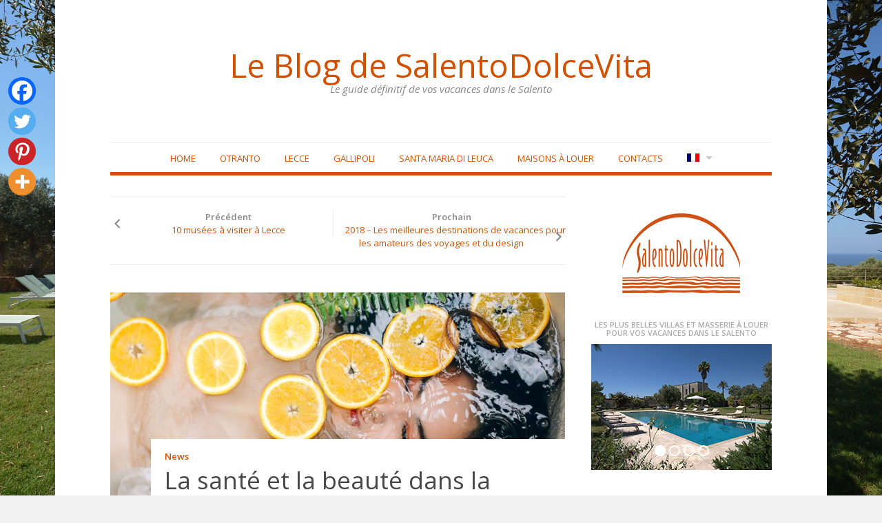

--- FILE ---
content_type: text/html; charset=UTF-8
request_url: https://www.salentodolcevita.com/blog/fr/la-salute-nella-vasca-da-bagno/
body_size: 18778
content:
<!DOCTYPE html>
<html lang="fr-FR">
<head>
<meta charset="UTF-8">
<meta name="viewport" content="width=device-width, initial-scale=1">
<link rel="pingback" href="https://www.salentodolcevita.com/blog/xmlrpc.php">

	<script type="text/javascript">function theChampLoadEvent(e){var t=window.onload;if(typeof window.onload!="function"){window.onload=e}else{window.onload=function(){t();e()}}}</script>
		<script type="text/javascript">var theChampDefaultLang = 'fr_FR', theChampCloseIconPath = 'https://www.salentodolcevita.com/blog/wp-content/plugins/super-socializer/images/close.png';</script>
		<script>var theChampSiteUrl = 'https://www.salentodolcevita.com/blog/fr', theChampVerified = 0, theChampEmailPopup = 0, heateorSsMoreSharePopupSearchText = 'Search';</script>
			<script> var theChampFBKey = '', theChampFBLang = 'it_IT', theChampFbLikeMycred = 0, theChampSsga = 0, theChampCommentNotification = 0, theChampHeateorFcmRecentComments = 0, theChampFbIosLogin = 0; </script>
				<script> var theChampSharingAjaxUrl = 'https://www.salentodolcevita.com/blog/wp-admin/admin-ajax.php', heateorSsFbMessengerAPI = 'https://www.facebook.com/dialog/send?app_id=595489497242932&display=popup&link=%encoded_post_url%&redirect_uri=%encoded_post_url%',heateorSsWhatsappShareAPI = 'web', heateorSsUrlCountFetched = [], heateorSsSharesText = 'Shares', heateorSsShareText = 'Share', theChampPluginIconPath = 'https://www.salentodolcevita.com/blog/wp-content/plugins/super-socializer/images/logo.png', theChampSaveSharesLocally = 0, theChampHorizontalSharingCountEnable = 0, theChampVerticalSharingCountEnable = 0, theChampSharingOffset = 0, theChampCounterOffset = -10, theChampMobileStickySharingEnabled = 0, heateorSsCopyLinkMessage = "Link copied.";
		var heateorSsHorSharingShortUrl = "https://www.salentodolcevita.com/blog/fr/la-salute-nella-vasca-da-bagno/";var heateorSsVerticalSharingShortUrl = "https://www.salentodolcevita.com/blog/fr/la-salute-nella-vasca-da-bagno/";		</script>
			
	<meta name='robots' content='index, follow, max-image-preview:large, max-snippet:-1, max-video-preview:-1' />
	
	
	<link media="all" href="https://www.salentodolcevita.com/blog/wp-content/cache/autoptimize/css/autoptimize_85207841972220f544f0b964330423dc.css" rel="stylesheet"><title>La santé et la beauté dans la baignoire - Le Blog de SalentoDolceVita</title>
	<link rel="canonical" href="https://www.salentodolcevita.com/blog/en/stay-healthy-in-the-bathtub/" />
	<meta property="og:locale" content="fr_FR" />
	<meta property="og:type" content="article" />
	<meta property="og:title" content="La santé et la beauté dans la baignoire - Le Blog de SalentoDolceVita" />
	<meta property="og:description" content="Spread the lovecomment faire du bain chaud une panacée pour la beauté et la santé Nous sommes principalement faits d&rsquo;eau et c&rsquo;est, peut-être, pour cela que nous sommes toujours attirés par cet élément bénéfique à la fois pour l&rsquo;esprit et pour le physique. Si en été nous cherchons la mer, l&rsquo;eau douce, le bruit des vagues, si une belle villa a une valeur ajoutée quand elle a une belle piscine, en&hellip;" />
	<meta property="og:url" content="https://www.salentodolcevita.com/blog/en/stay-healthy-in-the-bathtub/" />
	<meta property="og:site_name" content="Le Blog de SalentoDolceVita" />
	<meta property="article:published_time" content="2017-12-18T09:55:18+00:00" />
	<meta property="article:modified_time" content="2019-01-15T13:47:48+00:00" />
	<meta property="og:image" content="https://www.salentodolcevita.com/blog/wp-content/uploads/2017/12/anthony-tran-386431-e1513590362682.jpg" />
	<meta property="og:image:width" content="2048" />
	<meta property="og:image:height" content="1365" />
	<meta property="og:image:type" content="image/jpeg" />
	<meta name="author" content="SalentoDolceVita" />
	<meta name="twitter:card" content="summary_large_image" />
	<meta name="twitter:label1" content="Écrit par" />
	<meta name="twitter:data1" content="SalentoDolceVita" />
	<meta name="twitter:label2" content="Durée de lecture estimée" />
	<meta name="twitter:data2" content="4 minutes" />
	<script type="application/ld+json" class="yoast-schema-graph">{"@context":"https://schema.org","@graph":[{"@type":"Article","@id":"https://www.salentodolcevita.com/blog/en/stay-healthy-in-the-bathtub/#article","isPartOf":{"@id":"https://www.salentodolcevita.com/blog/en/stay-healthy-in-the-bathtub/"},"author":{"name":"SalentoDolceVita","@id":"https://www.salentodolcevita.com/blog/it/#/schema/person/afc29793311aac780f6f1b9f433ab86d"},"headline":"La santé et la beauté dans la baignoire","datePublished":"2017-12-18T09:55:18+00:00","dateModified":"2019-01-15T13:47:48+00:00","mainEntityOfPage":{"@id":"https://www.salentodolcevita.com/blog/en/stay-healthy-in-the-bathtub/"},"wordCount":800,"publisher":{"@id":"https://www.salentodolcevita.com/blog/it/#organization"},"image":{"@id":"https://www.salentodolcevita.com/blog/en/stay-healthy-in-the-bathtub/#primaryimage"},"thumbnailUrl":"https://www.salentodolcevita.com/blog/wp-content/uploads/2017/12/anthony-tran-386431-e1513590362682.jpg","keywords":["acqua","benefici","benefico","eau","idromassaggio","limone","maison de charme","sali","vasca","vasca da bagno. bathtube","villa","water"],"articleSection":["News"],"inLanguage":"fr-FR"},{"@type":"WebPage","@id":"https://www.salentodolcevita.com/blog/en/stay-healthy-in-the-bathtub/","url":"https://www.salentodolcevita.com/blog/en/stay-healthy-in-the-bathtub/","name":"La santé et la beauté dans la baignoire - Le Blog de SalentoDolceVita","isPartOf":{"@id":"https://www.salentodolcevita.com/blog/it/#website"},"primaryImageOfPage":{"@id":"https://www.salentodolcevita.com/blog/en/stay-healthy-in-the-bathtub/#primaryimage"},"image":{"@id":"https://www.salentodolcevita.com/blog/en/stay-healthy-in-the-bathtub/#primaryimage"},"thumbnailUrl":"https://www.salentodolcevita.com/blog/wp-content/uploads/2017/12/anthony-tran-386431-e1513590362682.jpg","datePublished":"2017-12-18T09:55:18+00:00","dateModified":"2019-01-15T13:47:48+00:00","breadcrumb":{"@id":"https://www.salentodolcevita.com/blog/en/stay-healthy-in-the-bathtub/#breadcrumb"},"inLanguage":"fr-FR","potentialAction":[{"@type":"ReadAction","target":["https://www.salentodolcevita.com/blog/en/stay-healthy-in-the-bathtub/"]}]},{"@type":"ImageObject","inLanguage":"fr-FR","@id":"https://www.salentodolcevita.com/blog/en/stay-healthy-in-the-bathtub/#primaryimage","url":"https://www.salentodolcevita.com/blog/wp-content/uploads/2017/12/anthony-tran-386431-e1513590362682.jpg","contentUrl":"https://www.salentodolcevita.com/blog/wp-content/uploads/2017/12/anthony-tran-386431-e1513590362682.jpg","width":2048,"height":1365},{"@type":"BreadcrumbList","@id":"https://www.salentodolcevita.com/blog/en/stay-healthy-in-the-bathtub/#breadcrumb","itemListElement":[{"@type":"ListItem","position":1,"name":"Home","item":"https://www.salentodolcevita.com/blog/it/"},{"@type":"ListItem","position":2,"name":"Stay healthy in the bathtub"}]},{"@type":"WebSite","@id":"https://www.salentodolcevita.com/blog/it/#website","url":"https://www.salentodolcevita.com/blog/it/","name":"Le Blog de SalentoDolceVita","description":"Le guide définitif de vos vacances dans le Salento","publisher":{"@id":"https://www.salentodolcevita.com/blog/it/#organization"},"potentialAction":[{"@type":"SearchAction","target":{"@type":"EntryPoint","urlTemplate":"https://www.salentodolcevita.com/blog/it/?s={search_term_string}"},"query-input":{"@type":"PropertyValueSpecification","valueRequired":true,"valueName":"search_term_string"}}],"inLanguage":"fr-FR"},{"@type":"Organization","@id":"https://www.salentodolcevita.com/blog/it/#organization","name":"SalentoDolceVita","url":"https://www.salentodolcevita.com/blog/it/","logo":{"@type":"ImageObject","inLanguage":"fr-FR","@id":"https://www.salentodolcevita.com/blog/it/#/schema/logo/image/","url":"https://www.salentodolcevita.com/blog/wp-content/uploads/2019/01/logo-rosso-su-bianco.jpg","contentUrl":"https://www.salentodolcevita.com/blog/wp-content/uploads/2019/01/logo-rosso-su-bianco.jpg","width":171,"height":116,"caption":"SalentoDolceVita"},"image":{"@id":"https://www.salentodolcevita.com/blog/it/#/schema/logo/image/"}},{"@type":"Person","@id":"https://www.salentodolcevita.com/blog/it/#/schema/person/afc29793311aac780f6f1b9f433ab86d","name":"SalentoDolceVita","image":{"@type":"ImageObject","inLanguage":"fr-FR","@id":"https://www.salentodolcevita.com/blog/it/#/schema/person/image/","url":"https://secure.gravatar.com/avatar/16f2d5f1946984b886d3ae797f38cdc22ba33791260f7916bea6e35df7f6c1c4?s=96&d=mm&r=g","contentUrl":"https://secure.gravatar.com/avatar/16f2d5f1946984b886d3ae797f38cdc22ba33791260f7916bea6e35df7f6c1c4?s=96&d=mm&r=g","caption":"SalentoDolceVita"}}]}</script>


<link rel='dns-prefetch' href='//fonts.googleapis.com' />
<link rel="alternate" type="application/rss+xml" title="Le Blog de SalentoDolceVita &raquo; Flux" href="https://www.salentodolcevita.com/blog/fr/feed/" />
<script type="text/javascript">
/* <![CDATA[ */
window._wpemojiSettings = {"baseUrl":"https:\/\/s.w.org\/images\/core\/emoji\/16.0.1\/72x72\/","ext":".png","svgUrl":"https:\/\/s.w.org\/images\/core\/emoji\/16.0.1\/svg\/","svgExt":".svg","source":{"concatemoji":"https:\/\/www.salentodolcevita.com\/blog\/wp-includes\/js\/wp-emoji-release.min.js?ver=6.8.3"}};
/*! This file is auto-generated */
!function(s,n){var o,i,e;function c(e){try{var t={supportTests:e,timestamp:(new Date).valueOf()};sessionStorage.setItem(o,JSON.stringify(t))}catch(e){}}function p(e,t,n){e.clearRect(0,0,e.canvas.width,e.canvas.height),e.fillText(t,0,0);var t=new Uint32Array(e.getImageData(0,0,e.canvas.width,e.canvas.height).data),a=(e.clearRect(0,0,e.canvas.width,e.canvas.height),e.fillText(n,0,0),new Uint32Array(e.getImageData(0,0,e.canvas.width,e.canvas.height).data));return t.every(function(e,t){return e===a[t]})}function u(e,t){e.clearRect(0,0,e.canvas.width,e.canvas.height),e.fillText(t,0,0);for(var n=e.getImageData(16,16,1,1),a=0;a<n.data.length;a++)if(0!==n.data[a])return!1;return!0}function f(e,t,n,a){switch(t){case"flag":return n(e,"\ud83c\udff3\ufe0f\u200d\u26a7\ufe0f","\ud83c\udff3\ufe0f\u200b\u26a7\ufe0f")?!1:!n(e,"\ud83c\udde8\ud83c\uddf6","\ud83c\udde8\u200b\ud83c\uddf6")&&!n(e,"\ud83c\udff4\udb40\udc67\udb40\udc62\udb40\udc65\udb40\udc6e\udb40\udc67\udb40\udc7f","\ud83c\udff4\u200b\udb40\udc67\u200b\udb40\udc62\u200b\udb40\udc65\u200b\udb40\udc6e\u200b\udb40\udc67\u200b\udb40\udc7f");case"emoji":return!a(e,"\ud83e\udedf")}return!1}function g(e,t,n,a){var r="undefined"!=typeof WorkerGlobalScope&&self instanceof WorkerGlobalScope?new OffscreenCanvas(300,150):s.createElement("canvas"),o=r.getContext("2d",{willReadFrequently:!0}),i=(o.textBaseline="top",o.font="600 32px Arial",{});return e.forEach(function(e){i[e]=t(o,e,n,a)}),i}function t(e){var t=s.createElement("script");t.src=e,t.defer=!0,s.head.appendChild(t)}"undefined"!=typeof Promise&&(o="wpEmojiSettingsSupports",i=["flag","emoji"],n.supports={everything:!0,everythingExceptFlag:!0},e=new Promise(function(e){s.addEventListener("DOMContentLoaded",e,{once:!0})}),new Promise(function(t){var n=function(){try{var e=JSON.parse(sessionStorage.getItem(o));if("object"==typeof e&&"number"==typeof e.timestamp&&(new Date).valueOf()<e.timestamp+604800&&"object"==typeof e.supportTests)return e.supportTests}catch(e){}return null}();if(!n){if("undefined"!=typeof Worker&&"undefined"!=typeof OffscreenCanvas&&"undefined"!=typeof URL&&URL.createObjectURL&&"undefined"!=typeof Blob)try{var e="postMessage("+g.toString()+"("+[JSON.stringify(i),f.toString(),p.toString(),u.toString()].join(",")+"));",a=new Blob([e],{type:"text/javascript"}),r=new Worker(URL.createObjectURL(a),{name:"wpTestEmojiSupports"});return void(r.onmessage=function(e){c(n=e.data),r.terminate(),t(n)})}catch(e){}c(n=g(i,f,p,u))}t(n)}).then(function(e){for(var t in e)n.supports[t]=e[t],n.supports.everything=n.supports.everything&&n.supports[t],"flag"!==t&&(n.supports.everythingExceptFlag=n.supports.everythingExceptFlag&&n.supports[t]);n.supports.everythingExceptFlag=n.supports.everythingExceptFlag&&!n.supports.flag,n.DOMReady=!1,n.readyCallback=function(){n.DOMReady=!0}}).then(function(){return e}).then(function(){var e;n.supports.everything||(n.readyCallback(),(e=n.source||{}).concatemoji?t(e.concatemoji):e.wpemoji&&e.twemoji&&(t(e.twemoji),t(e.wpemoji)))}))}((window,document),window._wpemojiSettings);
/* ]]> */
</script>






<link rel='stylesheet' id='salentodolcevitablog-raleway-css' href='//fonts.googleapis.com/css?family=Raleway%3A400' type='text/css' media='all' />
<link rel='stylesheet' id='salentodolcevitablog-opensans-css' href='//fonts.googleapis.com/css?family=Open+Sans%3A400italic%2C600italic%2C400%2C600' type='text/css' media='all' />

<link rel='stylesheet' id='dashicons-css' href='https://www.salentodolcevita.com/blog/wp-includes/css/dashicons.min.css?ver=6.8.3' type='text/css' media='all' />







<script type="text/javascript" src="https://www.salentodolcevita.com/blog/wp-includes/js/jquery/jquery.min.js?ver=3.7.1" id="jquery-core-js"></script>
<script type="text/javascript" src="https://www.salentodolcevita.com/blog/wp-includes/js/jquery/jquery-migrate.min.js?ver=3.4.1" id="jquery-migrate-js"></script>
<script type="text/javascript" src="https://www.salentodolcevita.com/blog/wp-content/plugins/responsive-lightbox/assets/prettyphoto/jquery.prettyPhoto.min.js?ver=3.1.6" id="responsive-lightbox-prettyphoto-js"></script>
<script type="text/javascript" src="https://www.salentodolcevita.com/blog/wp-includes/js/underscore.min.js?ver=1.13.7" id="underscore-js"></script>
<script type="text/javascript" src="https://www.salentodolcevita.com/blog/wp-content/plugins/responsive-lightbox/assets/infinitescroll/infinite-scroll.pkgd.min.js?ver=4.0.1" id="responsive-lightbox-infinite-scroll-js"></script>
<script type="text/javascript" src="https://www.salentodolcevita.com/blog/wp-content/plugins/responsive-lightbox/assets/dompurify/purify.min.js?ver=3.3.1" id="dompurify-js"></script>
<script type="text/javascript" id="responsive-lightbox-sanitizer-js-before">
/* <![CDATA[ */
window.RLG = window.RLG || {}; window.RLG.sanitizeAllowedHosts = ["youtube.com","www.youtube.com","youtu.be","vimeo.com","player.vimeo.com"];
/* ]]> */
</script>
<script type="text/javascript" src="https://www.salentodolcevita.com/blog/wp-content/plugins/responsive-lightbox/js/sanitizer.js?ver=2.6.1" id="responsive-lightbox-sanitizer-js"></script>
<script type="text/javascript" id="responsive-lightbox-js-before">
/* <![CDATA[ */
var rlArgs = {"script":"prettyphoto","selector":"lightbox","customEvents":"","activeGalleries":true,"animationSpeed":"normal","slideshow":false,"slideshowDelay":5000,"slideshowAutoplay":false,"opacity":"0.75","showTitle":true,"allowResize":true,"allowExpand":true,"width":1080,"height":720,"separator":"\/","theme":"pp_default","horizontalPadding":20,"hideFlash":false,"wmode":"opaque","videoAutoplay":false,"modal":false,"deeplinking":false,"overlayGallery":true,"keyboardShortcuts":true,"social":false,"woocommerce_gallery":false,"ajaxurl":"https:\/\/www.salentodolcevita.com\/blog\/wp-admin\/admin-ajax.php","nonce":"f810b46cac","preview":false,"postId":2069,"scriptExtension":false};
/* ]]> */
</script>
<script type="text/javascript" src="https://www.salentodolcevita.com/blog/wp-content/plugins/responsive-lightbox/js/front.js?ver=2.6.1" id="responsive-lightbox-js"></script>
<script type="text/javascript" src="//www.salentodolcevita.com/blog/wp-content/plugins/revslider/sr6/assets/js/rbtools.min.js?ver=6.7.23" async id="tp-tools-js"></script>
<script type="text/javascript" src="//www.salentodolcevita.com/blog/wp-content/plugins/revslider/sr6/assets/js/rs6.min.js?ver=6.7.23" async id="revmin-js"></script>
<script type="text/javascript" src="https://www.salentodolcevita.com/blog/wp-content/plugins/like-box/includes/javascript/front_end_js.js?ver=6.8.3" id="like-box-front-end-js"></script>
<link rel="https://api.w.org/" href="https://www.salentodolcevita.com/blog/fr/wp-json/" /><link rel="alternate" title="JSON" type="application/json" href="https://www.salentodolcevita.com/blog/fr/wp-json/wp/v2/posts/2069" /><link rel='shortlink' href='https://www.salentodolcevita.com/blog/fr/?p=2069' />

<link hreflang="it" href="https://www.salentodolcevita.com/blog/it/la-salute-nella-vasca-da-bagno/" rel="alternate" />
<link hreflang="en" href="https://www.salentodolcevita.com/blog/en/la-salute-nella-vasca-da-bagno/" rel="alternate" />
<link hreflang="fr" href="https://www.salentodolcevita.com/blog/fr/la-salute-nella-vasca-da-bagno/" rel="alternate" />
<link hreflang="x-default" href="https://www.salentodolcevita.com/blog/it/la-salute-nella-vasca-da-bagno/" rel="alternate" />
<meta name="generator" content="qTranslate-XT 3.7.1" />
<style type="text/css" id="custom-background-css">
body.custom-background { background-image: url("https://www.salentodolcevita.com/blog/wp-content/uploads/2019/04/sfondo_blog_salentodolcevita_sunset.jpg"); background-position: left top; background-size: cover; background-repeat: no-repeat; background-attachment: fixed; }
</style>
	<meta name="generator" content="Powered by Slider Revolution 6.7.23 - responsive, Mobile-Friendly Slider Plugin for WordPress with comfortable drag and drop interface." />
<!--[if lt IE 9]>
<script src="https://www.salentodolcevita.com/blog/wp-content/themes/salentodolcevitablog/assets/js/html5shiv.min.js"></script>
<![endif]-->
<script>function setREVStartSize(e){
			//window.requestAnimationFrame(function() {
				window.RSIW = window.RSIW===undefined ? window.innerWidth : window.RSIW;
				window.RSIH = window.RSIH===undefined ? window.innerHeight : window.RSIH;
				try {
					var pw = document.getElementById(e.c).parentNode.offsetWidth,
						newh;
					pw = pw===0 || isNaN(pw) || (e.l=="fullwidth" || e.layout=="fullwidth") ? window.RSIW : pw;
					e.tabw = e.tabw===undefined ? 0 : parseInt(e.tabw);
					e.thumbw = e.thumbw===undefined ? 0 : parseInt(e.thumbw);
					e.tabh = e.tabh===undefined ? 0 : parseInt(e.tabh);
					e.thumbh = e.thumbh===undefined ? 0 : parseInt(e.thumbh);
					e.tabhide = e.tabhide===undefined ? 0 : parseInt(e.tabhide);
					e.thumbhide = e.thumbhide===undefined ? 0 : parseInt(e.thumbhide);
					e.mh = e.mh===undefined || e.mh=="" || e.mh==="auto" ? 0 : parseInt(e.mh,0);
					if(e.layout==="fullscreen" || e.l==="fullscreen")
						newh = Math.max(e.mh,window.RSIH);
					else{
						e.gw = Array.isArray(e.gw) ? e.gw : [e.gw];
						for (var i in e.rl) if (e.gw[i]===undefined || e.gw[i]===0) e.gw[i] = e.gw[i-1];
						e.gh = e.el===undefined || e.el==="" || (Array.isArray(e.el) && e.el.length==0)? e.gh : e.el;
						e.gh = Array.isArray(e.gh) ? e.gh : [e.gh];
						for (var i in e.rl) if (e.gh[i]===undefined || e.gh[i]===0) e.gh[i] = e.gh[i-1];
											
						var nl = new Array(e.rl.length),
							ix = 0,
							sl;
						e.tabw = e.tabhide>=pw ? 0 : e.tabw;
						e.thumbw = e.thumbhide>=pw ? 0 : e.thumbw;
						e.tabh = e.tabhide>=pw ? 0 : e.tabh;
						e.thumbh = e.thumbhide>=pw ? 0 : e.thumbh;
						for (var i in e.rl) nl[i] = e.rl[i]<window.RSIW ? 0 : e.rl[i];
						sl = nl[0];
						for (var i in nl) if (sl>nl[i] && nl[i]>0) { sl = nl[i]; ix=i;}
						var m = pw>(e.gw[ix]+e.tabw+e.thumbw) ? 1 : (pw-(e.tabw+e.thumbw)) / (e.gw[ix]);
						newh =  (e.gh[ix] * m) + (e.tabh + e.thumbh);
					}
					var el = document.getElementById(e.c);
					if (el!==null && el) el.style.height = newh+"px";
					el = document.getElementById(e.c+"_wrapper");
					if (el!==null && el) {
						el.style.height = newh+"px";
						el.style.display = "block";
					}
				} catch(e){
					console.log("Failure at Presize of Slider:" + e)
				}
			//});
		  };</script>
</head>

<body data-rsssl=1 class="wp-singular post-template-default single single-post postid-2069 single-format-standard custom-background wp-theme-salentodolcevitablog group-blog layout-2c-l">

<div id="page" class="hfeed site">

	<header id="masthead" class="site-header" role="banner">

		<div class="container">
			
			<!-- Mobile Menu. -->
			<label class="open-toggle-menu" for="toggle-menu" onclick><i class="genericon genericon-menu"></i></label>

			<div class="site-branding">
				<h1 class="site-title"><a href="https://www.salentodolcevita.com/blog/fr" rel="home follow" data-wpel-link="internal" title="Le Blog de SalentoDolceVita">Le Blog de SalentoDolceVita</a></h1><h2 class="site-description">Le guide définitif de vos vacances dans le Salento</h2>			</div>

		</div><!-- .container -->

	</header><!-- #masthead -->

		
	<input id="toggle-menu" type="checkbox">

	<nav id="primary-navigation" class="main-navigation" role="navigation">

		<div class="container">
			
			<!-- Mobile menu. -->
			<label class="close-toggle-menu" for="toggle-menu" onclick><i class="genericon genericon-close"></i>Fermer</label>

			<a class="skip-link screen-reader-text" href="#content">Skip to content</a>

			<div class="menu-wrapper"><ul id="menu-primary-items" class="menu-primary-items sf-menu"><li id="menu-item-2119" class="menu-item menu-item-type-custom menu-item-object-custom menu-item-2119"><a href="https://salentodolcevita.com/blog/" data-wpel-link="external" target="_blank" rel="nofollow external noopener noreferrer" title="Home">Home</a></li>
<li id="menu-item-2120" class="menu-item menu-item-type-custom menu-item-object-custom menu-item-2120"><a href="https://www.salentodolcevita.com/fr/vacanze-salento?lct=Otranto" data-wpel-link="external" target="_blank" rel="nofollow external noopener noreferrer" title="Otranto">Otranto</a></li>
<li id="menu-item-2121" class="menu-item menu-item-type-custom menu-item-object-custom menu-item-2121"><a href="https://www.salentodolcevita.com/fr/vacanze-salento?lct=Lecce" data-wpel-link="external" target="_blank" rel="nofollow external noopener noreferrer" title="Lecce">Lecce</a></li>
<li id="menu-item-2122" class="menu-item menu-item-type-custom menu-item-object-custom menu-item-2122"><a href="https://www.salentodolcevita.com/fr/vacanze-salento?lct=Gallipoli" data-wpel-link="external" target="_blank" rel="nofollow external noopener noreferrer" title="Gallipoli">Gallipoli</a></li>
<li id="menu-item-2123" class="menu-item menu-item-type-custom menu-item-object-custom menu-item-2123"><a href="https://www.salentodolcevita.com/fr/vacanze-salento?lct=Santa+Maria+di+Leuca" data-wpel-link="external" target="_blank" rel="nofollow external noopener noreferrer" title="Santa Maria di Leuca">Santa Maria di Leuca</a></li>
<li id="menu-item-2126" class="menu-item menu-item-type-custom menu-item-object-custom menu-item-2126"><a href="https://www.salentodolcevita.com/fr/" data-wpel-link="external" target="_blank" rel="nofollow external noopener noreferrer" title="Maisons à louer">Maisons à louer</a></li>
<li id="menu-item-2629" class="menu-item menu-item-type-custom menu-item-object-custom menu-item-2629"><a href="https://www.salentodolcevita.com/fr/contacts" data-wpel-link="external" target="_blank" rel="nofollow external noopener noreferrer" title="Contacts">Contacts</a></li>
<li id="menu-item-2984" class="qtranxs-lang-menu qtranxs-lang-menu-fr menu-item menu-item-type-custom menu-item-object-custom menu-item-has-children menu-item-2984"><a title="Français" href="#"><img src="https://www.salentodolcevita.com/blog/wp-content/plugins/qtranslate-xt-master/flags/fr.png" alt="Français" /></a>
<ul class="sub-menu">
	<li id="menu-item-2985" class="qtranxs-lang-menu-item qtranxs-lang-menu-item-it menu-item menu-item-type-custom menu-item-object-custom menu-item-2985"><a title="&lt;img src=&quot;https://www.salentodolcevita.com/blog/wp-content/plugins/qtranslate-xt-master/flags/it.png&quot; alt=&quot;Italiano&quot; /&gt;&nbsp;Italiano" href="https://www.salentodolcevita.com/blog/it/la-salute-nella-vasca-da-bagno/" data-wpel-link="external" target="_blank" rel="nofollow external noopener noreferrer"><img src="https://www.salentodolcevita.com/blog/wp-content/plugins/qtranslate-xt-master/flags/it.png" alt="Italiano" />&nbsp;Italiano</a></li>
	<li id="menu-item-2986" class="qtranxs-lang-menu-item qtranxs-lang-menu-item-en menu-item menu-item-type-custom menu-item-object-custom menu-item-2986"><a title="&lt;img src=&quot;https://www.salentodolcevita.com/blog/wp-content/plugins/qtranslate-xt-master/flags/gb.png&quot; alt=&quot;English&quot; /&gt;&nbsp;English" href="https://www.salentodolcevita.com/blog/en/la-salute-nella-vasca-da-bagno/" data-wpel-link="external" target="_blank" rel="nofollow external noopener noreferrer"><img src="https://www.salentodolcevita.com/blog/wp-content/plugins/qtranslate-xt-master/flags/gb.png" alt="English" />&nbsp;English</a></li>
</ul>
</li>
</ul></div>
		</div><!-- .container -->

	</nav><!-- #primary-navigation -->


	<div id="content" class="site-content">

		<div class="container">

		
		
	<div id="primary" class="content-area">
		<main id="main" class="site-main" role="main">

		
			
	<div class="loop-nav" role="navigation">
		<div class="prev"><div class="dashicons dashicons-arrow-left-alt2"></div><strong>Précédent</strong> <a href="https://www.salentodolcevita.com/blog/fr/10-musei-da-visitare-a-lecce/" rel="prev follow" data-wpel-link="internal" title="10 musées à visiter à Lecce">10 musées à visiter à Lecce</a></div>		<div class="next"><strong>Prochain</strong> <a href="https://www.salentodolcevita.com/blog/fr/2018-le-migliori-destinazioni-per-chi-ama-i-viaggi-e-il-design-2/" rel="next follow" data-wpel-link="internal" title="2018 &#8211; Les meilleures destinations de vacances pour les amateurs des voyages et du design">2018 &#8211; Les meilleures destinations de vacances pour les amateurs des voyages et du design</a><div class="dashicons dashicons-arrow-right-alt2"></div></div>	</div><!-- .loop-nav -->


			<article id="post-2069" class="post-2069 post type-post status-publish format-standard has-post-thumbnail hentry category-news tag-acqua tag-benefici tag-benefico tag-eau tag-idromassaggio tag-limone tag-maison-de-charme tag-sali tag-vasca tag-vasca-da-bagno-bathtube tag-villa tag-water singular-post">
	
	<header class="entry-header">

					<img width="660" height="330" src="https://www.salentodolcevita.com/blog/wp-content/uploads/2017/12/anthony-tran-386431-e1513590362682-660x330.jpg" class="attachment-salentodolcevitablog-featured size-salentodolcevitablog-featured wp-post-image" alt="La santé et la beauté dans la baignoire" decoding="async" fetchpriority="high" />		
		<div class="header-content">
							<span class="cat-links">
					<a href="https://www.salentodolcevita.com/blog/fr/category/news/" rel="category tag follow" data-wpel-link="internal" title="News">News</a>				</span>
			
			<h1 class="entry-title">La santé et la beauté dans la baignoire</h1>		</div>

	</header><!-- .entry-header -->

	<div class="entry-content">
		<div style='clear:both'></div><div  class='the_champ_sharing_container the_champ_horizontal_sharing' data-super-socializer-href="https://www.salentodolcevita.com/blog/fr/la-salute-nella-vasca-da-bagno/"><div class='the_champ_sharing_title' style="font-weight:bold" >Spread the love</div><div class="the_champ_sharing_ul"><a aria-label="Facebook" class="the_champ_facebook" href="https://www.facebook.com/sharer/sharer.php?u=https%3A%2F%2Fwww.salentodolcevita.com%2Fblog%2Ffr%2Fla-salute-nella-vasca-da-bagno%2F" title="&lt;span class=&quot;the_champ_svg&quot; style=&quot;background-color:#0765FE;width:35px;height:35px;border-radius:999px;display:inline-block;opacity:1;float:left;font-size:24px;box-shadow:none;display:inline-block;font-size:16px;padding:0 4px;vertical-align:middle;background-repeat:repeat;overflow:hidden;padding:0;cursor:pointer;box-sizing:content-box&quot;&gt;&lt;svg style=&quot;display:block;border-radius:999px;&quot; focusable=&quot;false&quot; aria-hidden=&quot;true&quot; xmlns=&quot;http://www.w3.org/2000/svg&quot; width=&quot;100%&quot; height=&quot;100%&quot; viewBox=&quot;0 0 32 32&quot;&gt;&lt;path fill=&quot;#fff&quot; d=&quot;M28 16c0-6.627-5.373-12-12-12S4 9.373 4 16c0 5.628 3.875 10.35 9.101 11.647v-7.98h-2.474V16H13.1v-1.58c0-4.085 1.849-5.978 5.859-5.978.76 0 2.072.15 2.608.298v3.325c-.283-.03-.775-.045-1.386-.045-1.967 0-2.728.745-2.728 2.683V16h3.92l-.673 3.667h-3.247v8.245C23.395 27.195 28 22.135 28 16Z&quot;&gt;&lt;/path&gt;&lt;/svg&gt;&lt;/span&gt;" rel="nofollow noopener external noreferrer" target="_blank" style="font-size:24px!important;box-shadow:none;display:inline-block;vertical-align:middle" data-wpel-link="external"><span class="the_champ_svg" style="background-color:#0765FE;width:35px;height:35px;border-radius:999px;display:inline-block;opacity:1;float:left;font-size:24px;box-shadow:none;display:inline-block;font-size:16px;padding:0 4px;vertical-align:middle;background-repeat:repeat;overflow:hidden;padding:0;cursor:pointer;box-sizing:content-box"><svg style="display:block;border-radius:999px;" focusable="false" aria-hidden="true" xmlns="http://www.w3.org/2000/svg" width="100%" height="100%" viewBox="0 0 32 32"><path fill="#fff" d="M28 16c0-6.627-5.373-12-12-12S4 9.373 4 16c0 5.628 3.875 10.35 9.101 11.647v-7.98h-2.474V16H13.1v-1.58c0-4.085 1.849-5.978 5.859-5.978.76 0 2.072.15 2.608.298v3.325c-.283-.03-.775-.045-1.386-.045-1.967 0-2.728.745-2.728 2.683V16h3.92l-.673 3.667h-3.247v8.245C23.395 27.195 28 22.135 28 16Z"></path></svg></span></a><a aria-label="Twitter" class="the_champ_button_twitter" href="https://twitter.com/intent/tweet?text=La%20sant%C3%A9%20et%20la%20beaut%C3%A9%20dans%20la%20baignoire&amp;url=https%3A%2F%2Fwww.salentodolcevita.com%2Fblog%2Ffr%2Fla-salute-nella-vasca-da-bagno%2F" title="&lt;span class=&quot;the_champ_svg the_champ_s__default the_champ_s_twitter&quot; style=&quot;background-color:#55acee;width:35px;height:35px;border-radius:999px;display:inline-block;opacity:1;float:left;font-size:24px;box-shadow:none;display:inline-block;font-size:16px;padding:0 4px;vertical-align:middle;background-repeat:repeat;overflow:hidden;padding:0;cursor:pointer;box-sizing:content-box&quot;&gt;&lt;svg style=&quot;display:block;border-radius:999px;&quot; focusable=&quot;false&quot; aria-hidden=&quot;true&quot; xmlns=&quot;http://www.w3.org/2000/svg&quot; width=&quot;100%&quot; height=&quot;100%&quot; viewBox=&quot;-4 -4 39 39&quot;&gt;&lt;path d=&quot;M28 8.557a9.913 9.913 0 0 1-2.828.775 4.93 4.93 0 0 0 2.166-2.725 9.738 9.738 0 0 1-3.13 1.194 4.92 4.92 0 0 0-3.593-1.55 4.924 4.924 0 0 0-4.794 6.049c-4.09-.21-7.72-2.17-10.15-5.15a4.942 4.942 0 0 0-.665 2.477c0 1.71.87 3.214 2.19 4.1a4.968 4.968 0 0 1-2.23-.616v.06c0 2.39 1.7 4.38 3.952 4.83-.414.115-.85.174-1.297.174-.318 0-.626-.03-.928-.086a4.935 4.935 0 0 0 4.6 3.42 9.893 9.893 0 0 1-6.114 2.107c-.398 0-.79-.023-1.175-.068a13.953 13.953 0 0 0 7.55 2.213c9.056 0 14.01-7.507 14.01-14.013 0-.213-.005-.426-.015-.637.96-.695 1.795-1.56 2.455-2.55z&quot; fill=&quot;#fff&quot;&gt;&lt;/path&gt;&lt;/svg&gt;&lt;/span&gt;" rel="nofollow noopener external noreferrer" target="_blank" style="font-size:24px!important;box-shadow:none;display:inline-block;vertical-align:middle" data-wpel-link="external"><span class="the_champ_svg the_champ_s__default the_champ_s_twitter" style="background-color:#55acee;width:35px;height:35px;border-radius:999px;display:inline-block;opacity:1;float:left;font-size:24px;box-shadow:none;display:inline-block;font-size:16px;padding:0 4px;vertical-align:middle;background-repeat:repeat;overflow:hidden;padding:0;cursor:pointer;box-sizing:content-box"><svg style="display:block;border-radius:999px;" focusable="false" aria-hidden="true" xmlns="http://www.w3.org/2000/svg" width="100%" height="100%" viewBox="-4 -4 39 39"><path d="M28 8.557a9.913 9.913 0 0 1-2.828.775 4.93 4.93 0 0 0 2.166-2.725 9.738 9.738 0 0 1-3.13 1.194 4.92 4.92 0 0 0-3.593-1.55 4.924 4.924 0 0 0-4.794 6.049c-4.09-.21-7.72-2.17-10.15-5.15a4.942 4.942 0 0 0-.665 2.477c0 1.71.87 3.214 2.19 4.1a4.968 4.968 0 0 1-2.23-.616v.06c0 2.39 1.7 4.38 3.952 4.83-.414.115-.85.174-1.297.174-.318 0-.626-.03-.928-.086a4.935 4.935 0 0 0 4.6 3.42 9.893 9.893 0 0 1-6.114 2.107c-.398 0-.79-.023-1.175-.068a13.953 13.953 0 0 0 7.55 2.213c9.056 0 14.01-7.507 14.01-14.013 0-.213-.005-.426-.015-.637.96-.695 1.795-1.56 2.455-2.55z" fill="#fff"></path></svg></span></a><a aria-label="Linkedin" class="the_champ_button_linkedin" href="https://www.linkedin.com/sharing/share-offsite/?url=https%3A%2F%2Fwww.salentodolcevita.com%2Fblog%2Ffr%2Fla-salute-nella-vasca-da-bagno%2F" title="&lt;span class=&quot;the_champ_svg the_champ_s__default the_champ_s_linkedin&quot; style=&quot;background-color:#0077b5;width:35px;height:35px;border-radius:999px;display:inline-block;opacity:1;float:left;font-size:24px;box-shadow:none;display:inline-block;font-size:16px;padding:0 4px;vertical-align:middle;background-repeat:repeat;overflow:hidden;padding:0;cursor:pointer;box-sizing:content-box&quot;&gt;&lt;svg style=&quot;display:block;border-radius:999px;&quot; focusable=&quot;false&quot; aria-hidden=&quot;true&quot; xmlns=&quot;http://www.w3.org/2000/svg&quot; width=&quot;100%&quot; height=&quot;100%&quot; viewBox=&quot;0 0 32 32&quot;&gt;&lt;path d=&quot;M6.227 12.61h4.19v13.48h-4.19V12.61zm2.095-6.7a2.43 2.43 0 0 1 0 4.86c-1.344 0-2.428-1.09-2.428-2.43s1.084-2.43 2.428-2.43m4.72 6.7h4.02v1.84h.058c.56-1.058 1.927-2.176 3.965-2.176 4.238 0 5.02 2.792 5.02 6.42v7.395h-4.183v-6.56c0-1.564-.03-3.574-2.178-3.574-2.18 0-2.514 1.7-2.514 3.46v6.668h-4.187V12.61z&quot; fill=&quot;#fff&quot;&gt;&lt;/path&gt;&lt;/svg&gt;&lt;/span&gt;" rel="nofollow noopener external noreferrer" target="_blank" style="font-size:24px!important;box-shadow:none;display:inline-block;vertical-align:middle" data-wpel-link="external"><span class="the_champ_svg the_champ_s__default the_champ_s_linkedin" style="background-color:#0077b5;width:35px;height:35px;border-radius:999px;display:inline-block;opacity:1;float:left;font-size:24px;box-shadow:none;display:inline-block;font-size:16px;padding:0 4px;vertical-align:middle;background-repeat:repeat;overflow:hidden;padding:0;cursor:pointer;box-sizing:content-box"><svg style="display:block;border-radius:999px;" focusable="false" aria-hidden="true" xmlns="http://www.w3.org/2000/svg" width="100%" height="100%" viewBox="0 0 32 32"><path d="M6.227 12.61h4.19v13.48h-4.19V12.61zm2.095-6.7a2.43 2.43 0 0 1 0 4.86c-1.344 0-2.428-1.09-2.428-2.43s1.084-2.43 2.428-2.43m4.72 6.7h4.02v1.84h.058c.56-1.058 1.927-2.176 3.965-2.176 4.238 0 5.02 2.792 5.02 6.42v7.395h-4.183v-6.56c0-1.564-.03-3.574-2.178-3.574-2.18 0-2.514 1.7-2.514 3.46v6.668h-4.187V12.61z" fill="#fff"></path></svg></span></a><a aria-label="Pinterest" class="the_champ_button_pinterest" href="https://www.salentodolcevita.com/blog/fr/la-salute-nella-vasca-da-bagno/" onclick="event.preventDefault();javascript:void((function(){var e=document.createElement(&#039;script&#039;);e.setAttribute(&#039;type&#039;,&#039;text/javascript&#039;);e.setAttribute(&#039;charset&#039;,&#039;UTF-8&#039;);e.setAttribute(&#039;src&#039;,&#039;//assets.pinterest.com/js/pinmarklet.js?r=&#039;+Math.random()*99999999);document.body.appendChild(e)})());" title="&lt;span class=&quot;the_champ_svg the_champ_s__default the_champ_s_pinterest&quot; style=&quot;background-color:#cc2329;width:35px;height:35px;border-radius:999px;display:inline-block;opacity:1;float:left;font-size:24px;box-shadow:none;display:inline-block;font-size:16px;padding:0 4px;vertical-align:middle;background-repeat:repeat;overflow:hidden;padding:0;cursor:pointer;box-sizing:content-box&quot;&gt;&lt;svg style=&quot;display:block;border-radius:999px;&quot; focusable=&quot;false&quot; aria-hidden=&quot;true&quot; xmlns=&quot;http://www.w3.org/2000/svg&quot; width=&quot;100%&quot; height=&quot;100%&quot; viewBox=&quot;-2 -2 35 35&quot;&gt;&lt;path fill=&quot;#fff&quot; d=&quot;M16.539 4.5c-6.277 0-9.442 4.5-9.442 8.253 0 2.272.86 4.293 2.705 5.046.303.125.574.005.662-.33.061-.231.205-.816.27-1.06.088-.331.053-.447-.191-.736-.532-.627-.873-1.439-.873-2.591 0-3.338 2.498-6.327 6.505-6.327 3.548 0 5.497 2.168 5.497 5.062 0 3.81-1.686 7.025-4.188 7.025-1.382 0-2.416-1.142-2.085-2.545.397-1.674 1.166-3.48 1.166-4.689 0-1.081-.581-1.983-1.782-1.983-1.413 0-2.548 1.462-2.548 3.419 0 1.247.421 2.091.421 2.091l-1.699 7.199c-.505 2.137-.076 4.755-.039 5.019.021.158.223.196.314.077.13-.17 1.813-2.247 2.384-4.324.162-.587.929-3.631.929-3.631.46.876 1.801 1.646 3.227 1.646 4.247 0 7.128-3.871 7.128-9.053.003-3.918-3.317-7.568-8.361-7.568z&quot;/&gt;&lt;/svg&gt;&lt;/span&gt;" rel="noopener follow" style="font-size:24px!important;box-shadow:none;display:inline-block;vertical-align:middle" data-wpel-link="internal"><span class="the_champ_svg the_champ_s__default the_champ_s_pinterest" style="background-color:#cc2329;width:35px;height:35px;border-radius:999px;display:inline-block;opacity:1;float:left;font-size:24px;box-shadow:none;display:inline-block;font-size:16px;padding:0 4px;vertical-align:middle;background-repeat:repeat;overflow:hidden;padding:0;cursor:pointer;box-sizing:content-box"><svg style="display:block;border-radius:999px;" focusable="false" aria-hidden="true" xmlns="http://www.w3.org/2000/svg" width="100%" height="100%" viewBox="-2 -2 35 35"><path fill="#fff" d="M16.539 4.5c-6.277 0-9.442 4.5-9.442 8.253 0 2.272.86 4.293 2.705 5.046.303.125.574.005.662-.33.061-.231.205-.816.27-1.06.088-.331.053-.447-.191-.736-.532-.627-.873-1.439-.873-2.591 0-3.338 2.498-6.327 6.505-6.327 3.548 0 5.497 2.168 5.497 5.062 0 3.81-1.686 7.025-4.188 7.025-1.382 0-2.416-1.142-2.085-2.545.397-1.674 1.166-3.48 1.166-4.689 0-1.081-.581-1.983-1.782-1.983-1.413 0-2.548 1.462-2.548 3.419 0 1.247.421 2.091.421 2.091l-1.699 7.199c-.505 2.137-.076 4.755-.039 5.019.021.158.223.196.314.077.13-.17 1.813-2.247 2.384-4.324.162-.587.929-3.631.929-3.631.46.876 1.801 1.646 3.227 1.646 4.247 0 7.128-3.871 7.128-9.053.003-3.918-3.317-7.568-8.361-7.568z"/></svg></span></a><a class="the_champ_more" title="&lt;span class=&quot;the_champ_svg&quot; style=&quot;background-color:#ee8e2d;width:35px;height:35px;border-radius:999px;display:inline-block!important;opacity:1;float:left;font-size:32px!important;box-shadow:none;display:inline-block;font-size:16px;padding:0 4px;vertical-align:middle;display:inline;background-repeat:repeat;overflow:hidden;padding:0;cursor:pointer;box-sizing:content-box;&quot; onclick=&quot;theChampMoreSharingPopup(this, &#039;https://www.salentodolcevita.com/blog/fr/la-salute-nella-vasca-da-bagno/&#039;, &#039;La%20sant%C3%A9%20et%20la%20beaut%C3%A9%20dans%20la%20baignoire&#039;, &#039;&#039; )&quot;&gt;&lt;svg xmlns=&quot;http://www.w3.org/2000/svg&quot; xmlns:xlink=&quot;http://www.w3.org/1999/xlink&quot; viewBox=&quot;-.3 0 32 32&quot; version=&quot;1.1&quot; width=&quot;100%&quot; height=&quot;100%&quot; style=&quot;display:block;border-radius:999px;&quot; xml:space=&quot;preserve&quot;&gt;&lt;g&gt;&lt;path fill=&quot;#fff&quot; d=&quot;M18 14V8h-4v6H8v4h6v6h4v-6h6v-4h-6z&quot; fill-rule=&quot;evenodd&quot;&gt;&lt;/path&gt;&lt;/g&gt;&lt;/svg&gt;&lt;/span&gt;" rel="nofollow noopener" style="font-size:24px!important;border:0;box-shadow:none;display:inline-block!important;font-size:16px;padding:0 4px;vertical-align: middle;display:inline;" href="https://www.salentodolcevita.com/blog/fr/la-salute-nella-vasca-da-bagno/" onclick="event.preventDefault()" data-wpel-link="internal"><span class="the_champ_svg" style="background-color:#ee8e2d;width:35px;height:35px;border-radius:999px;display:inline-block!important;opacity:1;float:left;font-size:32px!important;box-shadow:none;display:inline-block;font-size:16px;padding:0 4px;vertical-align:middle;display:inline;background-repeat:repeat;overflow:hidden;padding:0;cursor:pointer;box-sizing:content-box;" onclick="theChampMoreSharingPopup(this, 'https://www.salentodolcevita.com/blog/fr/la-salute-nella-vasca-da-bagno/', 'La%20sant%C3%A9%20et%20la%20beaut%C3%A9%20dans%20la%20baignoire', '' )"><svg xmlns="http://www.w3.org/2000/svg" xmlns:xlink="http://www.w3.org/1999/xlink" viewBox="-.3 0 32 32" version="1.1" width="100%" height="100%" style="display:block;border-radius:999px;" xml:space="preserve"><g><path fill="#fff" d="M18 14V8h-4v6H8v4h6v6h4v-6h6v-4h-6z" fill-rule="evenodd"></path></g></svg></span></a></div></div><div style='clear:both'></div><h3>comment faire du bain chaud une panacée pour la beauté et la santé</h3>
<p>Nous sommes principalement faits d&rsquo;eau et c&rsquo;est, peut-être, pour cela que nous sommes toujours attirés par cet élément bénéfique à la fois pour l&rsquo;esprit et pour le physique.</p>
<p>Si en été nous cherchons la mer, l&rsquo;eau douce, le bruit des vagues, <a href="https://www.salentodolcevita.com/fr/vacanze-in-appartement-en-villa-avec-piscine.htm" target="_blank" rel="noopener nofollow external noreferrer" data-wpel-link="external" title="&lt;span style=&quot;text-decoration: underline;&quot;&gt;si une belle villa a une valeur ajoutée quand elle a une belle piscine,&lt;/span&gt;"><span style="text-decoration: underline;">si une belle villa a une valeur ajoutée quand elle a une belle piscine,</span></a> en hiver nous cherchons de l&rsquo;eau chaude pour nous détendre.</p>
<p>Il est bon de savoir que le désir d&rsquo;un bain dans le baignoire n&rsquo;est pas seulement un luxe: une baignoire est un outil pour se soigner et un petit remède naturel contre le stress et les maux de la saison froide.</p>
<p>Découvrons ensemble quels sont les avantages d&rsquo;un bain chaud et ce qu&rsquo;il faut ajouter dans la baignoire pour obtenir tous les avantages.</p>
<h3><strong>Huiles essentielles pour les céphalées de tension et de stress</strong></h3>
<figure id="attachment_1827" aria-describedby="caption-attachment-1827" style="width: 660px" class="wp-caption alignnone"><a href="https://www.salentodolcevita.com/blog/wp-content/uploads/2017/07/villa-verna-bagno-.jpg" data-rel="lightbox-image-0" data-rl_title="" data-rl_caption="" title="&lt;img decoding=&quot;async&quot; class=&quot;size-large wp-image-1827&quot; src=&quot;https://www.salentodolcevita.com/blog/wp-content/uploads/2017/07/villa-verna-bagno--1024x633.jpg&quot; alt=&quot;Villa Verna, bagno Total wood e pietra&quot; width=&quot;660&quot; height=&quot;408&quot; srcset=&quot;https://www.salentodolcevita.com/blog/wp-content/uploads/2017/07/villa-verna-bagno--1024x633.jpg 1024w, https://www.salentodolcevita.com/blog/wp-content/uploads/2017/07/villa-verna-bagno--300x185.jpg 300w, https://www.salentodolcevita.com/blog/wp-content/uploads/2017/07/villa-verna-bagno--768x475.jpg 768w, https://www.salentodolcevita.com/blog/wp-content/uploads/2017/07/villa-verna-bagno-.jpg 1100w&quot; sizes=&quot;(max-width: 660px) 100vw, 660px&quot; /&gt;" data-wpel-link="external" target="_blank" rel="nofollow external noopener noreferrer"><img decoding="async" class="size-large wp-image-1827" src="https://www.salentodolcevita.com/blog/wp-content/uploads/2017/07/villa-verna-bagno--1024x633.jpg" alt="Villa Verna, bagno Total wood e pietra" width="660" height="408" srcset="https://www.salentodolcevita.com/blog/wp-content/uploads/2017/07/villa-verna-bagno--1024x633.jpg 1024w, https://www.salentodolcevita.com/blog/wp-content/uploads/2017/07/villa-verna-bagno--300x185.jpg 300w, https://www.salentodolcevita.com/blog/wp-content/uploads/2017/07/villa-verna-bagno--768x475.jpg 768w, https://www.salentodolcevita.com/blog/wp-content/uploads/2017/07/villa-verna-bagno-.jpg 1100w" sizes="(max-width: 660px) 100vw, 660px" /></a><figcaption id="caption-attachment-1827" class="wp-caption-text">Villa Verna, bagno Total wood e pietra</figcaption></figure>
<p>Vous connaissez ce genre de mal de tête qui se produit principalement le samedi matin, le dimanche ou le premier jour de vacances? Ce sont les symptômes typiques des maux de tête de stress, qui se produisent dès que nous nous détendons mentalement après une période fatigante.</p>
<p>Pour éviter cela, accordez-vous 15 minutes pour un bain d&rsquo;eau chaude et mélangez-y des huiles essentielles de romarin (2 gouttes), de lavande (2 gouttes).</p>
<h3><strong>Una « spa à la maison » avec les eaux de la mer</strong></h3>
<figure id="attachment_1775" aria-describedby="caption-attachment-1775" style="width: 660px" class="wp-caption alignnone"><a href="https://www.salentodolcevita.com/blog/wp-content/uploads/2017/06/villa-turchese-4.jpg" data-rel="lightbox-image-1" data-rl_title="" data-rl_caption="" title="&lt;img decoding=&quot;async&quot; class=&quot;size-large wp-image-1775&quot; src=&quot;https://www.salentodolcevita.com/blog/wp-content/uploads/2017/06/villa-turchese-4-1024x663.jpg&quot; alt=&quot;Villa Turchese, booking@salentodolcevita.com &quot; width=&quot;660&quot; height=&quot;427&quot; srcset=&quot;https://www.salentodolcevita.com/blog/wp-content/uploads/2017/06/villa-turchese-4-1024x663.jpg 1024w, https://www.salentodolcevita.com/blog/wp-content/uploads/2017/06/villa-turchese-4-300x194.jpg 300w, https://www.salentodolcevita.com/blog/wp-content/uploads/2017/06/villa-turchese-4-768x497.jpg 768w, https://www.salentodolcevita.com/blog/wp-content/uploads/2017/06/villa-turchese-4.jpg 1050w&quot; sizes=&quot;(max-width: 660px) 100vw, 660px&quot; /&gt;" data-wpel-link="external" target="_blank" rel="nofollow external noopener noreferrer"><img decoding="async" class="size-large wp-image-1775" src="https://www.salentodolcevita.com/blog/wp-content/uploads/2017/06/villa-turchese-4-1024x663.jpg" alt="Villa Turchese, booking@salentodolcevita.com " width="660" height="427" srcset="https://www.salentodolcevita.com/blog/wp-content/uploads/2017/06/villa-turchese-4-1024x663.jpg 1024w, https://www.salentodolcevita.com/blog/wp-content/uploads/2017/06/villa-turchese-4-300x194.jpg 300w, https://www.salentodolcevita.com/blog/wp-content/uploads/2017/06/villa-turchese-4-768x497.jpg 768w, https://www.salentodolcevita.com/blog/wp-content/uploads/2017/06/villa-turchese-4.jpg 1050w" sizes="(max-width: 660px) 100vw, 660px" /></a><figcaption id="caption-attachment-1775" class="wp-caption-text">Villa Turchese, booking@salentodolcevita.com</figcaption></figure>
<p>Il pourrait être un peu plus difficile d&rsquo;obtenir de l&rsquo;eau de mer en hiver, sauf si vous restez dans une belle maison avec une baignoire et vue sur la mer, <a href="https://www.salentodolcevita.com/fr/vacanze/villa-en-bord-de-mer/marina-pulsano/468-villa-turchese.htm" target="_blank" rel="noopener nofollow external noreferrer" data-wpel-link="external" title="comme dans le cas de Villa Turchese.">comme dans le cas de Villa Turchese.</a><br />
En ajoutant un litre d&rsquo;eau de mer dans votre baignoire, vous pouvez profiter passivement de tous les avantages de l&rsquo;eau salée pour la peau et les voies respiratoires, comme si vous étiez dans un bain thermal.</p>
<h3 style="text-align: center;">Lisez aussi: <a href="https://www.salentodolcevita.com/blog/bagno-e-benessere-una-spa-privata-nella-tua-casa-vacanze/?lang=fr" target="_blank" rel="noopener nofollow external noreferrer" data-wpel-link="external" title="Salle de bain et bien-être: un spa privé dans votre maison de vacances.">Salle de bain et bien-être: un spa privé dans votre maison de vacances.</a></h3>
<h3><strong>énergie avec des sels de bain faits à la maison</strong></h3>
<figure id="attachment_2070" aria-describedby="caption-attachment-2070" style="width: 660px" class="wp-caption alignnone"><a href="https://www.salentodolcevita.com/blog/wp-content/uploads/2017/12/karla-alexander-233768.jpg" data-rel="lightbox-image-2" data-rl_title="" data-rl_caption="" title="&lt;img loading=&quot;lazy&quot; decoding=&quot;async&quot; class=&quot;size-large wp-image-2070&quot; src=&quot;https://www.salentodolcevita.com/blog/wp-content/uploads/2017/12/karla-alexander-233768-1024x682.jpg&quot; alt=&quot;tutti i benefici di una vasca da bagno &quot; width=&quot;660&quot; height=&quot;440&quot; srcset=&quot;https://www.salentodolcevita.com/blog/wp-content/uploads/2017/12/karla-alexander-233768-1024x682.jpg 1024w, https://www.salentodolcevita.com/blog/wp-content/uploads/2017/12/karla-alexander-233768-300x200.jpg 300w, https://www.salentodolcevita.com/blog/wp-content/uploads/2017/12/karla-alexander-233768-768x511.jpg 768w, https://www.salentodolcevita.com/blog/wp-content/uploads/2017/12/karla-alexander-233768.jpg 2048w&quot; sizes=&quot;auto, (max-width: 660px) 100vw, 660px&quot; /&gt;" data-wpel-link="external" target="_blank" rel="nofollow external noopener noreferrer"><img loading="lazy" decoding="async" class="size-large wp-image-2070" src="https://www.salentodolcevita.com/blog/wp-content/uploads/2017/12/karla-alexander-233768-1024x682.jpg" alt="tutti i benefici di una vasca da bagno " width="660" height="440" srcset="https://www.salentodolcevita.com/blog/wp-content/uploads/2017/12/karla-alexander-233768-1024x682.jpg 1024w, https://www.salentodolcevita.com/blog/wp-content/uploads/2017/12/karla-alexander-233768-300x200.jpg 300w, https://www.salentodolcevita.com/blog/wp-content/uploads/2017/12/karla-alexander-233768-768x511.jpg 768w, https://www.salentodolcevita.com/blog/wp-content/uploads/2017/12/karla-alexander-233768.jpg 2048w" sizes="auto, (max-width: 660px) 100vw, 660px" /></a><figcaption id="caption-attachment-2070" class="wp-caption-text">ph karla alexander &#8211; unsplash</figcaption></figure>
<p>Quand le sel de la mer n&rsquo;est pas là &#8230; il y a les sels de bain. Afin de nous nous donner de l&rsquo;énergie au matin avant de commencer la journée, vous pouvez mélanger du del gros (deux cuillères à soupe) avec des gouttes de citron et de l&rsquo;huile essentielle de citron et les mettre dans l&rsquo;eau avec votre bain moussant préféré. avec un pH neutre, mieux si sans parabens).</p>
<h3><strong>Vivez votre bain comme un fitness passif</strong></h3>
<figure id="attachment_1822" aria-describedby="caption-attachment-1822" style="width: 970px" class="wp-caption alignnone"><a href="https://www.salentodolcevita.com/blog/wp-content/uploads/2017/07/bagno-palazzo-artes.jpg" data-rel="lightbox-image-3" data-rl_title="" data-rl_caption="" title="&lt;img loading=&quot;lazy&quot; decoding=&quot;async&quot; class=&quot;size-full wp-image-1822&quot; src=&quot;https://www.salentodolcevita.com/blog/wp-content/uploads/2017/07/bagno-palazzo-artes.jpg&quot; alt=&quot;bagno palazzo artes villa nel salento&quot; width=&quot;970&quot; height=&quot;650&quot; srcset=&quot;https://www.salentodolcevita.com/blog/wp-content/uploads/2017/07/bagno-palazzo-artes.jpg 970w, https://www.salentodolcevita.com/blog/wp-content/uploads/2017/07/bagno-palazzo-artes-300x201.jpg 300w, https://www.salentodolcevita.com/blog/wp-content/uploads/2017/07/bagno-palazzo-artes-768x515.jpg 768w&quot; sizes=&quot;auto, (max-width: 970px) 100vw, 970px&quot; /&gt;" data-wpel-link="external" target="_blank" rel="nofollow external noopener noreferrer"><img loading="lazy" decoding="async" class="size-full wp-image-1822" src="https://www.salentodolcevita.com/blog/wp-content/uploads/2017/07/bagno-palazzo-artes.jpg" alt="bagno palazzo artes villa nel salento" width="970" height="650" srcset="https://www.salentodolcevita.com/blog/wp-content/uploads/2017/07/bagno-palazzo-artes.jpg 970w, https://www.salentodolcevita.com/blog/wp-content/uploads/2017/07/bagno-palazzo-artes-300x201.jpg 300w, https://www.salentodolcevita.com/blog/wp-content/uploads/2017/07/bagno-palazzo-artes-768x515.jpg 768w" sizes="auto, (max-width: 970px) 100vw, 970px" /></a><figcaption id="caption-attachment-1822" class="wp-caption-text">Bagno e vasca palazzo Artes &#8211; booking@salentodolcevita.com</figcaption></figure>
<p>Voilà une très bonne nouvelle! Steve Faulkner, chercheur à l&rsquo;Université de Loughborough, a étudié avec son équipe les effets d&rsquo;un bain de 30 minutes avec de l&rsquo;eau à 40 degrés et il a découvert qu&rsquo;il aide à brûler les mêmes calories de 30 minutes de marche et aussi le même niveau de sucres, ce qui est précieux pour le contrôle du poids et le diabète</p>
<h3>Effet détergent et anti-fatigue avec du bicarbonate de soude</h3>
<figure id="attachment_2071" aria-describedby="caption-attachment-2071" style="width: 660px" class="wp-caption alignnone"><a href="https://www.salentodolcevita.com/blog/wp-content/uploads/2017/12/naomi-august-138149.jpg" data-rel="lightbox-image-4" data-rl_title="" data-rl_caption="" title="&lt;img loading=&quot;lazy&quot; decoding=&quot;async&quot; class=&quot;size-large wp-image-2071&quot; src=&quot;https://www.salentodolcevita.com/blog/wp-content/uploads/2017/12/naomi-august-138149-1024x683.jpg&quot; alt=&quot;benefici di un bagno caldo &quot; width=&quot;660&quot; height=&quot;440&quot; srcset=&quot;https://www.salentodolcevita.com/blog/wp-content/uploads/2017/12/naomi-august-138149-1024x683.jpg 1024w, https://www.salentodolcevita.com/blog/wp-content/uploads/2017/12/naomi-august-138149-300x200.jpg 300w, https://www.salentodolcevita.com/blog/wp-content/uploads/2017/12/naomi-august-138149-768x512.jpg 768w, https://www.salentodolcevita.com/blog/wp-content/uploads/2017/12/naomi-august-138149.jpg 2048w&quot; sizes=&quot;auto, (max-width: 660px) 100vw, 660px&quot; /&gt;" data-wpel-link="external" target="_blank" rel="nofollow external noopener noreferrer"><img loading="lazy" decoding="async" class="size-large wp-image-2071" src="https://www.salentodolcevita.com/blog/wp-content/uploads/2017/12/naomi-august-138149-1024x683.jpg" alt="benefici di un bagno caldo " width="660" height="440" srcset="https://www.salentodolcevita.com/blog/wp-content/uploads/2017/12/naomi-august-138149-1024x683.jpg 1024w, https://www.salentodolcevita.com/blog/wp-content/uploads/2017/12/naomi-august-138149-300x200.jpg 300w, https://www.salentodolcevita.com/blog/wp-content/uploads/2017/12/naomi-august-138149-768x512.jpg 768w, https://www.salentodolcevita.com/blog/wp-content/uploads/2017/12/naomi-august-138149.jpg 2048w" sizes="auto, (max-width: 660px) 100vw, 660px" /></a><figcaption id="caption-attachment-2071" class="wp-caption-text">ph naomi august &#8211; unsplash</figcaption></figure>
<p>Water and bicarbonate (baking soda): simple binomial, within everyone&rsquo;s reach and very precious!</p>
<p>Ajoutez une demi-tasse de bicarbonate de soude dans le baignoire à 35-38 degrés (pas plus pour éviter les irritations de la peau) et faisez un bain d&rsquo;au moins 15 minutes: il s&rsquo;agit d&rsquo;une une excellente habitude anti-inflammatoire et elle entraînera des effets purifiants et relaxantes. Pour s&rsquo;assurer que la température de l&rsquo;eau reste constante, ajoutez plus d&rsquo;eau chaude toutes les 7-10 minutes.</p>
<h3>Hydromassage &#8230; pas seulement un luxe</h3>
<figure id="attachment_1835" aria-describedby="caption-attachment-1835" style="width: 966px" class="wp-caption alignnone"><a href="https://www.salentodolcevita.com/blog/wp-content/uploads/2017/08/leterrazze.jpg" data-rel="lightbox-image-5" data-rl_title="" data-rl_caption="" title="&lt;img loading=&quot;lazy&quot; decoding=&quot;async&quot; class=&quot;size-full wp-image-1835&quot; src=&quot;https://www.salentodolcevita.com/blog/wp-content/uploads/2017/08/leterrazze.jpg&quot; alt=&quot;affitto casa vista mare con piscina castro marina - salentodolcevita&quot; width=&quot;966&quot; height=&quot;580&quot; srcset=&quot;https://www.salentodolcevita.com/blog/wp-content/uploads/2017/08/leterrazze.jpg 966w, https://www.salentodolcevita.com/blog/wp-content/uploads/2017/08/leterrazze-300x180.jpg 300w, https://www.salentodolcevita.com/blog/wp-content/uploads/2017/08/leterrazze-768x461.jpg 768w&quot; sizes=&quot;auto, (max-width: 966px) 100vw, 966px&quot; /&gt;" data-wpel-link="external" target="_blank" rel="nofollow external noopener noreferrer"><img loading="lazy" decoding="async" class="size-full wp-image-1835" src="https://www.salentodolcevita.com/blog/wp-content/uploads/2017/08/leterrazze.jpg" alt="affitto casa vista mare con piscina castro marina - salentodolcevita" width="966" height="580" srcset="https://www.salentodolcevita.com/blog/wp-content/uploads/2017/08/leterrazze.jpg 966w, https://www.salentodolcevita.com/blog/wp-content/uploads/2017/08/leterrazze-300x180.jpg 300w, https://www.salentodolcevita.com/blog/wp-content/uploads/2017/08/leterrazze-768x461.jpg 768w" sizes="auto, (max-width: 966px) 100vw, 966px" /></a><figcaption id="caption-attachment-1835" class="wp-caption-text">Casa Le Terrazze &#8211; Castro<br />booking@salentodolcevita.com</figcaption></figure>
<p>Depuis longtemps,  l&rsquo;hydromassage est synonyme de luxe. Heureusement, ce n&rsquo;est pas plus comme ça et beaucoup de gens ont réalisé qu&rsquo;un jacuzzi est un outil qui aide la circulation périphérique et donc la peau, et il est précieux aussi pour réduire le stress et la fatigue.<br />
Un bain chaud dans une jacuzzi au mois, dans l&rsquo;eau chaude et les huiles essentielles est un aide important pour la santé. Le faire en sirotant une tisane drainante est une façon simple et rituelle de prendre soin de soi.</p>
<div class='the_champ_sharing_container the_champ_vertical_sharing the_champ_hide_sharing' style='width:44px;left: 0px;top: 100px;-webkit-box-shadow:none;box-shadow:none;' data-super-socializer-href="https://www.salentodolcevita.com/blog/fr/la-salute-nella-vasca-da-bagno/"><div class="the_champ_sharing_ul"><a aria-label="Facebook" class="the_champ_facebook" href="https://www.facebook.com/sharer/sharer.php?u=https%3A%2F%2Fwww.salentodolcevita.com%2Fblog%2Ffr%2Fla-salute-nella-vasca-da-bagno%2F" title="&lt;span class=&quot;the_champ_svg&quot; style=&quot;background-color:#0765FE;width:40px;height:40px;border-radius:999px;display:inline-block;opacity:1;float:left;font-size:24px;box-shadow:none;display:inline-block;font-size:16px;padding:0 4px;vertical-align:middle;background-repeat:repeat;overflow:hidden;padding:0;cursor:pointer;box-sizing:content-box&quot;&gt;&lt;svg style=&quot;display:block;border-radius:999px;&quot; focusable=&quot;false&quot; aria-hidden=&quot;true&quot; xmlns=&quot;http://www.w3.org/2000/svg&quot; width=&quot;100%&quot; height=&quot;100%&quot; viewBox=&quot;0 0 32 32&quot;&gt;&lt;path fill=&quot;#fff&quot; d=&quot;M28 16c0-6.627-5.373-12-12-12S4 9.373 4 16c0 5.628 3.875 10.35 9.101 11.647v-7.98h-2.474V16H13.1v-1.58c0-4.085 1.849-5.978 5.859-5.978.76 0 2.072.15 2.608.298v3.325c-.283-.03-.775-.045-1.386-.045-1.967 0-2.728.745-2.728 2.683V16h3.92l-.673 3.667h-3.247v8.245C23.395 27.195 28 22.135 28 16Z&quot;&gt;&lt;/path&gt;&lt;/svg&gt;&lt;/span&gt;" rel="nofollow noopener external noreferrer" target="_blank" style="font-size:24px!important;box-shadow:none;display:inline-block;vertical-align:middle" data-wpel-link="external"><span class="the_champ_svg" style="background-color:#0765FE;width:40px;height:40px;border-radius:999px;display:inline-block;opacity:1;float:left;font-size:24px;box-shadow:none;display:inline-block;font-size:16px;padding:0 4px;vertical-align:middle;background-repeat:repeat;overflow:hidden;padding:0;cursor:pointer;box-sizing:content-box"><svg style="display:block;border-radius:999px;" focusable="false" aria-hidden="true" xmlns="http://www.w3.org/2000/svg" width="100%" height="100%" viewBox="0 0 32 32"><path fill="#fff" d="M28 16c0-6.627-5.373-12-12-12S4 9.373 4 16c0 5.628 3.875 10.35 9.101 11.647v-7.98h-2.474V16H13.1v-1.58c0-4.085 1.849-5.978 5.859-5.978.76 0 2.072.15 2.608.298v3.325c-.283-.03-.775-.045-1.386-.045-1.967 0-2.728.745-2.728 2.683V16h3.92l-.673 3.667h-3.247v8.245C23.395 27.195 28 22.135 28 16Z"></path></svg></span></a><a aria-label="Twitter" class="the_champ_button_twitter" href="https://twitter.com/intent/tweet?text=La%20sant%C3%A9%20et%20la%20beaut%C3%A9%20dans%20la%20baignoire&amp;url=https%3A%2F%2Fwww.salentodolcevita.com%2Fblog%2Ffr%2Fla-salute-nella-vasca-da-bagno%2F" title="&lt;span class=&quot;the_champ_svg the_champ_s__default the_champ_s_twitter&quot; style=&quot;background-color:#55acee;width:40px;height:40px;border-radius:999px;display:inline-block;opacity:1;float:left;font-size:24px;box-shadow:none;display:inline-block;font-size:16px;padding:0 4px;vertical-align:middle;background-repeat:repeat;overflow:hidden;padding:0;cursor:pointer;box-sizing:content-box&quot;&gt;&lt;svg style=&quot;display:block;border-radius:999px;&quot; focusable=&quot;false&quot; aria-hidden=&quot;true&quot; xmlns=&quot;http://www.w3.org/2000/svg&quot; width=&quot;100%&quot; height=&quot;100%&quot; viewBox=&quot;-4 -4 39 39&quot;&gt;&lt;path d=&quot;M28 8.557a9.913 9.913 0 0 1-2.828.775 4.93 4.93 0 0 0 2.166-2.725 9.738 9.738 0 0 1-3.13 1.194 4.92 4.92 0 0 0-3.593-1.55 4.924 4.924 0 0 0-4.794 6.049c-4.09-.21-7.72-2.17-10.15-5.15a4.942 4.942 0 0 0-.665 2.477c0 1.71.87 3.214 2.19 4.1a4.968 4.968 0 0 1-2.23-.616v.06c0 2.39 1.7 4.38 3.952 4.83-.414.115-.85.174-1.297.174-.318 0-.626-.03-.928-.086a4.935 4.935 0 0 0 4.6 3.42 9.893 9.893 0 0 1-6.114 2.107c-.398 0-.79-.023-1.175-.068a13.953 13.953 0 0 0 7.55 2.213c9.056 0 14.01-7.507 14.01-14.013 0-.213-.005-.426-.015-.637.96-.695 1.795-1.56 2.455-2.55z&quot; fill=&quot;#fff&quot;&gt;&lt;/path&gt;&lt;/svg&gt;&lt;/span&gt;" rel="nofollow noopener external noreferrer" target="_blank" style="font-size:24px!important;box-shadow:none;display:inline-block;vertical-align:middle" data-wpel-link="external"><span class="the_champ_svg the_champ_s__default the_champ_s_twitter" style="background-color:#55acee;width:40px;height:40px;border-radius:999px;display:inline-block;opacity:1;float:left;font-size:24px;box-shadow:none;display:inline-block;font-size:16px;padding:0 4px;vertical-align:middle;background-repeat:repeat;overflow:hidden;padding:0;cursor:pointer;box-sizing:content-box"><svg style="display:block;border-radius:999px;" focusable="false" aria-hidden="true" xmlns="http://www.w3.org/2000/svg" width="100%" height="100%" viewBox="-4 -4 39 39"><path d="M28 8.557a9.913 9.913 0 0 1-2.828.775 4.93 4.93 0 0 0 2.166-2.725 9.738 9.738 0 0 1-3.13 1.194 4.92 4.92 0 0 0-3.593-1.55 4.924 4.924 0 0 0-4.794 6.049c-4.09-.21-7.72-2.17-10.15-5.15a4.942 4.942 0 0 0-.665 2.477c0 1.71.87 3.214 2.19 4.1a4.968 4.968 0 0 1-2.23-.616v.06c0 2.39 1.7 4.38 3.952 4.83-.414.115-.85.174-1.297.174-.318 0-.626-.03-.928-.086a4.935 4.935 0 0 0 4.6 3.42 9.893 9.893 0 0 1-6.114 2.107c-.398 0-.79-.023-1.175-.068a13.953 13.953 0 0 0 7.55 2.213c9.056 0 14.01-7.507 14.01-14.013 0-.213-.005-.426-.015-.637.96-.695 1.795-1.56 2.455-2.55z" fill="#fff"></path></svg></span></a><a aria-label="Pinterest" class="the_champ_button_pinterest" href="https://www.salentodolcevita.com/blog/fr/la-salute-nella-vasca-da-bagno/" onclick="event.preventDefault();javascript:void((function(){var e=document.createElement(&#039;script&#039;);e.setAttribute(&#039;type&#039;,&#039;text/javascript&#039;);e.setAttribute(&#039;charset&#039;,&#039;UTF-8&#039;);e.setAttribute(&#039;src&#039;,&#039;//assets.pinterest.com/js/pinmarklet.js?r=&#039;+Math.random()*99999999);document.body.appendChild(e)})());" title="&lt;span class=&quot;the_champ_svg the_champ_s__default the_champ_s_pinterest&quot; style=&quot;background-color:#cc2329;width:40px;height:40px;border-radius:999px;display:inline-block;opacity:1;float:left;font-size:24px;box-shadow:none;display:inline-block;font-size:16px;padding:0 4px;vertical-align:middle;background-repeat:repeat;overflow:hidden;padding:0;cursor:pointer;box-sizing:content-box&quot;&gt;&lt;svg style=&quot;display:block;border-radius:999px;&quot; focusable=&quot;false&quot; aria-hidden=&quot;true&quot; xmlns=&quot;http://www.w3.org/2000/svg&quot; width=&quot;100%&quot; height=&quot;100%&quot; viewBox=&quot;-2 -2 35 35&quot;&gt;&lt;path fill=&quot;#fff&quot; d=&quot;M16.539 4.5c-6.277 0-9.442 4.5-9.442 8.253 0 2.272.86 4.293 2.705 5.046.303.125.574.005.662-.33.061-.231.205-.816.27-1.06.088-.331.053-.447-.191-.736-.532-.627-.873-1.439-.873-2.591 0-3.338 2.498-6.327 6.505-6.327 3.548 0 5.497 2.168 5.497 5.062 0 3.81-1.686 7.025-4.188 7.025-1.382 0-2.416-1.142-2.085-2.545.397-1.674 1.166-3.48 1.166-4.689 0-1.081-.581-1.983-1.782-1.983-1.413 0-2.548 1.462-2.548 3.419 0 1.247.421 2.091.421 2.091l-1.699 7.199c-.505 2.137-.076 4.755-.039 5.019.021.158.223.196.314.077.13-.17 1.813-2.247 2.384-4.324.162-.587.929-3.631.929-3.631.46.876 1.801 1.646 3.227 1.646 4.247 0 7.128-3.871 7.128-9.053.003-3.918-3.317-7.568-8.361-7.568z&quot;/&gt;&lt;/svg&gt;&lt;/span&gt;" rel="noopener follow" style="font-size:24px!important;box-shadow:none;display:inline-block;vertical-align:middle" data-wpel-link="internal"><span class="the_champ_svg the_champ_s__default the_champ_s_pinterest" style="background-color:#cc2329;width:40px;height:40px;border-radius:999px;display:inline-block;opacity:1;float:left;font-size:24px;box-shadow:none;display:inline-block;font-size:16px;padding:0 4px;vertical-align:middle;background-repeat:repeat;overflow:hidden;padding:0;cursor:pointer;box-sizing:content-box"><svg style="display:block;border-radius:999px;" focusable="false" aria-hidden="true" xmlns="http://www.w3.org/2000/svg" width="100%" height="100%" viewBox="-2 -2 35 35"><path fill="#fff" d="M16.539 4.5c-6.277 0-9.442 4.5-9.442 8.253 0 2.272.86 4.293 2.705 5.046.303.125.574.005.662-.33.061-.231.205-.816.27-1.06.088-.331.053-.447-.191-.736-.532-.627-.873-1.439-.873-2.591 0-3.338 2.498-6.327 6.505-6.327 3.548 0 5.497 2.168 5.497 5.062 0 3.81-1.686 7.025-4.188 7.025-1.382 0-2.416-1.142-2.085-2.545.397-1.674 1.166-3.48 1.166-4.689 0-1.081-.581-1.983-1.782-1.983-1.413 0-2.548 1.462-2.548 3.419 0 1.247.421 2.091.421 2.091l-1.699 7.199c-.505 2.137-.076 4.755-.039 5.019.021.158.223.196.314.077.13-.17 1.813-2.247 2.384-4.324.162-.587.929-3.631.929-3.631.46.876 1.801 1.646 3.227 1.646 4.247 0 7.128-3.871 7.128-9.053.003-3.918-3.317-7.568-8.361-7.568z"/></svg></span></a><a class="the_champ_more" title="&lt;span class=&quot;the_champ_svg&quot; style=&quot;background-color:#ee8e2d;width:40px;height:40px;border-radius:999px;display:inline-block!important;opacity:1;float:left;font-size:32px!important;box-shadow:none;display:inline-block;font-size:16px;padding:0 4px;vertical-align:middle;display:inline;background-repeat:repeat;overflow:hidden;padding:0;cursor:pointer;box-sizing:content-box;&quot; onclick=&quot;theChampMoreSharingPopup(this, &#039;https://www.salentodolcevita.com/blog/fr/la-salute-nella-vasca-da-bagno/&#039;, &#039;La%20sant%C3%A9%20et%20la%20beaut%C3%A9%20dans%20la%20baignoire&#039;, &#039;&#039; )&quot;&gt;&lt;svg xmlns=&quot;http://www.w3.org/2000/svg&quot; xmlns:xlink=&quot;http://www.w3.org/1999/xlink&quot; viewBox=&quot;-.3 0 32 32&quot; version=&quot;1.1&quot; width=&quot;100%&quot; height=&quot;100%&quot; style=&quot;display:block;border-radius:999px;&quot; xml:space=&quot;preserve&quot;&gt;&lt;g&gt;&lt;path fill=&quot;#fff&quot; d=&quot;M18 14V8h-4v6H8v4h6v6h4v-6h6v-4h-6z&quot; fill-rule=&quot;evenodd&quot;&gt;&lt;/path&gt;&lt;/g&gt;&lt;/svg&gt;&lt;/span&gt;" rel="nofollow noopener" style="font-size:24px!important;border:0;box-shadow:none;display:inline-block!important;font-size:16px;padding:0 4px;vertical-align: middle;display:inline;" href="https://www.salentodolcevita.com/blog/fr/la-salute-nella-vasca-da-bagno/" onclick="event.preventDefault()" data-wpel-link="internal"><span class="the_champ_svg" style="background-color:#ee8e2d;width:40px;height:40px;border-radius:999px;display:inline-block!important;opacity:1;float:left;font-size:32px!important;box-shadow:none;display:inline-block;font-size:16px;padding:0 4px;vertical-align:middle;display:inline;background-repeat:repeat;overflow:hidden;padding:0;cursor:pointer;box-sizing:content-box;" onclick="theChampMoreSharingPopup(this, 'https://www.salentodolcevita.com/blog/fr/la-salute-nella-vasca-da-bagno/', 'La%20sant%C3%A9%20et%20la%20beaut%C3%A9%20dans%20la%20baignoire', '' )"><svg xmlns="http://www.w3.org/2000/svg" xmlns:xlink="http://www.w3.org/1999/xlink" viewBox="-.3 0 32 32" version="1.1" width="100%" height="100%" style="display:block;border-radius:999px;" xml:space="preserve"><g><path fill="#fff" d="M18 14V8h-4v6H8v4h6v6h4v-6h6v-4h-6z" fill-rule="evenodd"></path></g></svg></span></a></div></div>			</div><!-- .entry-content -->

	<div class="entry-meta">

					<span class="tags-links">
				Tagged: <a href="https://www.salentodolcevita.com/blog/fr/tag/acqua/" rel="tag follow" data-wpel-link="internal" title="acqua">acqua</a><a href="https://www.salentodolcevita.com/blog/fr/tag/benefici/" rel="tag follow" data-wpel-link="internal" title="benefici">benefici</a><a href="https://www.salentodolcevita.com/blog/fr/tag/benefico/" rel="tag follow" data-wpel-link="internal" title="benefico">benefico</a><a href="https://www.salentodolcevita.com/blog/fr/tag/eau/" rel="tag follow" data-wpel-link="internal" title="eau">eau</a><a href="https://www.salentodolcevita.com/blog/fr/tag/idromassaggio/" rel="tag follow" data-wpel-link="internal" title="idromassaggio">idromassaggio</a><a href="https://www.salentodolcevita.com/blog/fr/tag/limone/" rel="tag follow" data-wpel-link="internal" title="limone">limone</a><a href="https://www.salentodolcevita.com/blog/fr/tag/maison-de-charme/" rel="tag follow" data-wpel-link="internal" title="maison de charme">maison de charme</a><a href="https://www.salentodolcevita.com/blog/fr/tag/sali/" rel="tag follow" data-wpel-link="internal" title="sali">sali</a><a href="https://www.salentodolcevita.com/blog/fr/tag/vasca/" rel="tag follow" data-wpel-link="internal" title="vasca">vasca</a><a href="https://www.salentodolcevita.com/blog/fr/tag/vasca-da-bagno-bathtube/" rel="tag follow" data-wpel-link="internal" title="vasca da bagno. bathtube">vasca da bagno. bathtube</a><a href="https://www.salentodolcevita.com/blog/fr/tag/villa/" rel="tag follow" data-wpel-link="internal" title="villa">villa</a><a href="https://www.salentodolcevita.com/blog/fr/tag/water/" rel="tag follow" data-wpel-link="internal" title="water">water</a>			</span>
		
			</div>
	
</article><!-- #post-## -->


<div id="related-posts" class="related-posts"><h3>Articles Similaires &hellip;</h3><ul class="related-items"><li><a href="https://www.salentodolcevita.com/blog/fr/ville-con-giardino-vista-mare-a-torre-pali-salento/" rel="bookmark follow" data-wpel-link="internal" title="&lt;img width=&quot;262&quot; height=&quot;200&quot; src=&quot;https://www.salentodolcevita.com/blog/wp-content/uploads/2023/06/villa_spiaggia_giardino_torre_pali-33-262x200.jpg&quot; class=&quot;related-thumb wp-post-image&quot; alt=&quot;Villa avec jardin vue mer à Torre Pali, Salento&quot; decoding=&quot;async&quot; loading=&quot;lazy&quot; /&gt;"><img width="262" height="200" src="https://www.salentodolcevita.com/blog/wp-content/uploads/2023/06/villa_spiaggia_giardino_torre_pali-33-262x200.jpg" class="related-thumb wp-post-image" alt="Villa avec jardin vue mer à Torre Pali, Salento" decoding="async" loading="lazy" /></a><h2 class="related-title"><a href="https://www.salentodolcevita.com/blog/fr/ville-con-giardino-vista-mare-a-torre-pali-salento/" rel="bookmark follow" data-wpel-link="internal" title="Villa avec jardin vue mer à Torre Pali, Salento">Villa avec jardin vue mer à Torre Pali, Salento</a></h2></li><li><a href="https://www.salentodolcevita.com/blog/fr/ville-con-piscina-a-santa-maria-di-leuca-vista-sullincontro-di-due-mari/" rel="bookmark follow" data-wpel-link="internal" title="&lt;img width=&quot;262&quot; height=&quot;200&quot; src=&quot;https://www.salentodolcevita.com/blog/wp-content/uploads/2023/05/villa-a-sfioro-a-santa-maria-di-leuca-262x200.jpg&quot; class=&quot;related-thumb wp-post-image&quot; alt=&quot;Ville con piscina a Santa Maria di Leuca: vista sull&rsquo;incontro di due mari&quot; decoding=&quot;async&quot; loading=&quot;lazy&quot; /&gt;"><img width="262" height="200" src="https://www.salentodolcevita.com/blog/wp-content/uploads/2023/05/villa-a-sfioro-a-santa-maria-di-leuca-262x200.jpg" class="related-thumb wp-post-image" alt="Ville con piscina a Santa Maria di Leuca: vista sull&rsquo;incontro di due mari" decoding="async" loading="lazy" /></a><h2 class="related-title"><a href="https://www.salentodolcevita.com/blog/fr/ville-con-piscina-a-santa-maria-di-leuca-vista-sullincontro-di-due-mari/" rel="bookmark follow" data-wpel-link="internal" title="Ville con piscina a Santa Maria di Leuca: vista sull&rsquo;incontro di due mari">Ville con piscina a Santa Maria di Leuca: vista sull&rsquo;incontro di due mari</a></h2></li><li><a href="https://www.salentodolcevita.com/blog/fr/la-pace-tra-i-muri-a-secco-villa-austera-immersa-in-un-parco-nel-salento/" rel="bookmark follow" data-wpel-link="internal" title="&lt;img width=&quot;262&quot; height=&quot;200&quot; src=&quot;https://www.salentodolcevita.com/blog/wp-content/uploads/2018/10/estreni-la-margherita-262x200.jpg&quot; class=&quot;related-thumb wp-post-image&quot; alt=&quot;Paix dans les murs en pierres sèches : villa austère dans le Salento, immergée dans un parc privé&quot; decoding=&quot;async&quot; loading=&quot;lazy&quot; /&gt;"><img width="262" height="200" src="https://www.salentodolcevita.com/blog/wp-content/uploads/2018/10/estreni-la-margherita-262x200.jpg" class="related-thumb wp-post-image" alt="Paix dans les murs en pierres sèches : villa austère dans le Salento, immergée dans un parc privé" decoding="async" loading="lazy" /></a><h2 class="related-title"><a href="https://www.salentodolcevita.com/blog/fr/la-pace-tra-i-muri-a-secco-villa-austera-immersa-in-un-parco-nel-salento/" rel="bookmark follow" data-wpel-link="internal" title="Paix dans les murs en pierres sèches : villa austère dans le Salento, immergée dans un parc privé">Paix dans les murs en pierres sèches : villa austère dans le Salento, immergée dans un parc privé</a></h2></li></ul></div><!-- #related-posts -->
			
		
		</main><!-- #main -->
	</div><!-- #primary -->


<div id="secondary" class="widget-area" role="complementary">
	<aside id="text-2" class="widget widget_text">			<div class="textwidget"><div style="padding:25px;"><center> <a href="https://www.salentodolcevita.com/fr/" target="_blank" data-wpel-link="external" rel="nofollow external noopener noreferrer" title="&lt;img src=&quot;https://www.salentodolcevita.com/blog/wp-content/uploads/2015/01/LOGO.jpg&quot; /&gt;"><img src="https://www.salentodolcevita.com/blog/wp-content/uploads/2015/01/LOGO.jpg" /></a></center> </div></div>
		</aside><aside id="sliderrevolution_sdv_widget-3" class="widget widget_sliderrevolution_sdv_widget"><h1 class="widget-title">Les plus belles villas et masserie à louer pour vos vacances dans le Salento</h1>
			<!-- START strutturesdvfr REVOLUTION SLIDER 6.7.23 --><p class="rs-p-wp-fix"></p>
			<rs-module-wrap id="rev_slider_3_1_wrapper" data-source="gallery" style="visibility:hidden;background:transparent;padding:0;margin:0px auto;margin-top:0;margin-bottom:0;">
				<rs-module id="rev_slider_3_1" style="" data-version="6.7.23">
					<rs-slides style="overflow: hidden; position: absolute;">
						<rs-slide style="position: absolute;" data-key="rs-11" data-title="Otranto" data-thumb="//www.salentodolcevita.com/blog/wp-content/uploads/revslider/strutture-sdv/villa-in-affitto-otranto-100x50.jpg" data-link="//www.salentodolcevita.com/fr/vacances-en-salento?ma=otranto" data-tag="l" data-target="_blank" data-seoz="front" data-anim="ms:600;r:0;" data-in="o:0;" data-out="a:false;">
							<img src="//www.salentodolcevita.com/blog/wp-content/plugins/revslider/sr6/assets/assets/dummy.png" alt="" title="La santé et la beauté dans la baignoire" class="rev-slidebg tp-rs-img rs-lazyload" data-lazyload="//www.salentodolcevita.com/blog/wp-content/uploads/revslider/strutture-sdv/villa-in-affitto-otranto.jpg" data-no-retina>
<!---->					</rs-slide>
						<rs-slide style="position: absolute;" data-key="rs-12" data-title="Gallipoli" data-thumb="//www.salentodolcevita.com/blog/wp-content/uploads/revslider/strutture-sdv/villa-in-affitto-gallipoli-100x50.jpg" data-link="//www.salentodolcevita.com/fr/vacances-en-salento?ma=gallipoli" data-tag="l" data-target="_blank" data-seoz="front" data-anim="ms:600;r:0;" data-in="o:0;" data-out="a:false;">
							<img src="//www.salentodolcevita.com/blog/wp-content/plugins/revslider/sr6/assets/assets/dummy.png" alt="" title="La santé et la beauté dans la baignoire" class="rev-slidebg tp-rs-img rs-lazyload" data-lazyload="//www.salentodolcevita.com/blog/wp-content/uploads/revslider/strutture-sdv/villa-in-affitto-gallipoli.jpg" data-no-retina>
<!---->					</rs-slide>
						<rs-slide style="position: absolute;" data-key="rs-13" data-title="Santa Maria di Leuca" data-thumb="//www.salentodolcevita.com/blog/wp-content/uploads/revslider/strutture-sdv/villa-in-affitto-santa-maria-di-leuca-100x50.jpg" data-link="//www.salentodolcevita.com/fr/vacances-en-salento?ma=santa+maria+di+leuca" data-tag="l" data-target="_blank" data-seoz="front" data-anim="ms:600;r:0;" data-in="o:0;" data-out="a:false;">
							<img src="//www.salentodolcevita.com/blog/wp-content/plugins/revslider/sr6/assets/assets/dummy.png" alt="" title="La santé et la beauté dans la baignoire" class="rev-slidebg tp-rs-img rs-lazyload" data-lazyload="//www.salentodolcevita.com/blog/wp-content/uploads/revslider/strutture-sdv/villa-in-affitto-santa-maria-di-leuca.jpg" data-no-retina>
<!---->					</rs-slide>
						<rs-slide style="position: absolute;" data-key="rs-14" data-title="Lecce" data-thumb="//www.salentodolcevita.com/blog/wp-content/uploads/revslider/strutture-sdv/villa-in-affitto-lecce-100x50.jpg" data-link="//www.salentodolcevita.com/fr/vacances-en-salento?ma=lecce" data-tag="l" data-target="_blank" data-seoz="front" data-anim="ms:600;r:0;" data-in="o:0;" data-out="a:false;">
							<img src="//www.salentodolcevita.com/blog/wp-content/plugins/revslider/sr6/assets/assets/dummy.png" alt="" title="La santé et la beauté dans la baignoire" class="rev-slidebg tp-rs-img rs-lazyload" data-lazyload="//www.salentodolcevita.com/blog/wp-content/uploads/revslider/strutture-sdv/villa-in-affitto-lecce.jpg" data-no-retina>
<!---->					</rs-slide>
					</rs-slides>
				</rs-module>
				<script>
					setREVStartSize({c: 'rev_slider_3_1',rl:[1240,1024,778,480],el:[868],gw:[1240],gh:[868],type:'standard',justify:'',layout:'fullwidth',mh:"0"});if (window.RS_MODULES!==undefined && window.RS_MODULES.modules!==undefined && window.RS_MODULES.modules["revslider31"]!==undefined) {window.RS_MODULES.modules["revslider31"].once = false;window.revapi3 = undefined;if (window.RS_MODULES.checkMinimal!==undefined) window.RS_MODULES.checkMinimal()}
				</script>
			</rs-module-wrap>
			<!-- END REVOLUTION SLIDER -->
</aside><aside id="search-2" class="widget widget_search"><form role="search" method="get" class="search-form" action="https://www.salentodolcevita.com/blog/fr/">
				<label>
					<span class="screen-reader-text">Rechercher :</span>
					<input type="search" class="search-field" placeholder="Rechercher…" value="" name="s" />
				</label>
				<input type="submit" class="search-submit" value="Rechercher" />
			</form></aside><aside id="like_box_facbook-1" class="widget widget_like_box_facbook"><h1 class="widget-title">Suivez-nous sur facebook</h1><iframe id="facbook_like_box_1" src="//www.facebook.com/v11.0/plugins/page.php?adapt_container_width=true&#038;container_width=300&#038;width=300&#038;height=350&#038;hide_cover=false&#038;href=https%3A%2F%2Fwww.facebook.com%2Fsalentodolcevita&#038;locale=en_US&#038;sdk=joey&#038;show_facepile=true&#038;tabs=timeline&#038;show_posts=false&#038;small_header=false" scrolling="no" allowTransparency="true" style="border:1px solid #FFF; overflow:hidden;visibility:hidden; max-width:500px; width:300px; height:350px;"></iframe><script>
		if(typeof(jQuery)=="undefined")
			jQuery=window.parent.jQuery;
		if(typeof(like_box_animated_element)=="undefined")
			like_box_animated_element=window.parent.like_box_animated_element;
		if(typeof(like_box_set_width_cur_element)=="undefined")
			like_box_set_width_cur_element=window.parent.like_box_animated_element;		
		jQuery(document).ready(function(){
			document.getElementById("facbook_like_box_1").style.visibility="visible"
			like_box_set_width_cur_element("facbook_like_box_1",300)
			});</script></aside><aside id="twitter_sdv_widget-3" class="widget widget_twitter_sdv_widget"></aside>
		<aside id="recent-posts-4" class="widget widget_recent_entries">
		<h1 class="widget-title">Articles récents</h1>
		<ul>
											<li>
					<a href="https://www.salentodolcevita.com/blog/fr/ville-con-giardino-vista-mare-a-torre-pali-salento/" data-wpel-link="internal" rel="follow" title="Villa avec jardin vue mer à Torre Pali, Salento">Villa avec jardin vue mer à Torre Pali, Salento</a>
									</li>
											<li>
					<a href="https://www.salentodolcevita.com/blog/fr/ville-con-piscina-a-santa-maria-di-leuca-vista-sullincontro-di-due-mari/" data-wpel-link="internal" rel="follow" title="Ville con piscina a Santa Maria di Leuca: vista sull&rsquo;incontro di due mari">Ville con piscina a Santa Maria di Leuca: vista sull&rsquo;incontro di due mari</a>
									</li>
											<li>
					<a href="https://www.salentodolcevita.com/blog/fr/la-pace-tra-i-muri-a-secco-villa-austera-immersa-in-un-parco-nel-salento/" data-wpel-link="internal" rel="follow" title="Paix dans les murs en pierres sèches : villa austère dans le Salento, immergée dans un parc privé">Paix dans les murs en pierres sèches : villa austère dans le Salento, immergée dans un parc privé</a>
									</li>
											<li>
					<a href="https://www.salentodolcevita.com/blog/fr/rustiche-ma-eleganti-3-ville-con-piscina-nella-campagna-salentina/" data-wpel-link="internal" rel="follow" title="Rustique mais élégant : 3 villas avec piscine dans la campagne du Salento">Rustique mais élégant : 3 villas avec piscine dans la campagne du Salento</a>
									</li>
											<li>
					<a href="https://www.salentodolcevita.com/blog/fr/cosa-vedere-a-giurdignano-il-giardino-megalitico-ditalia/" data-wpel-link="internal" rel="follow" title="Que voir à Giurdignano, le jardin mégalithique d&rsquo;Italie">Que voir à Giurdignano, le jardin mégalithique d&rsquo;Italie</a>
									</li>
					</ul>

		</aside><aside id="archives-2" class="widget widget_archive"><h1 class="widget-title">Archives</h1>
			<ul>
					<li><a href="https://www.salentodolcevita.com/blog/fr/2023/06/" data-wpel-link="internal" rel="follow" title="juin 2023">juin 2023</a></li>
	<li><a href="https://www.salentodolcevita.com/blog/fr/2023/05/" data-wpel-link="internal" rel="follow" title="mai 2023">mai 2023</a></li>
	<li><a href="https://www.salentodolcevita.com/blog/fr/2023/04/" data-wpel-link="internal" rel="follow" title="avril 2023">avril 2023</a></li>
	<li><a href="https://www.salentodolcevita.com/blog/fr/2023/03/" data-wpel-link="internal" rel="follow" title="mars 2023">mars 2023</a></li>
	<li><a href="https://www.salentodolcevita.com/blog/fr/2023/02/" data-wpel-link="internal" rel="follow" title="février 2023">février 2023</a></li>
	<li><a href="https://www.salentodolcevita.com/blog/fr/2023/01/" data-wpel-link="internal" rel="follow" title="janvier 2023">janvier 2023</a></li>
	<li><a href="https://www.salentodolcevita.com/blog/fr/2022/12/" data-wpel-link="internal" rel="follow" title="décembre 2022">décembre 2022</a></li>
	<li><a href="https://www.salentodolcevita.com/blog/fr/2022/11/" data-wpel-link="internal" rel="follow" title="novembre 2022">novembre 2022</a></li>
	<li><a href="https://www.salentodolcevita.com/blog/fr/2022/10/" data-wpel-link="internal" rel="follow" title="octobre 2022">octobre 2022</a></li>
	<li><a href="https://www.salentodolcevita.com/blog/fr/2022/09/" data-wpel-link="internal" rel="follow" title="septembre 2022">septembre 2022</a></li>
	<li><a href="https://www.salentodolcevita.com/blog/fr/2022/08/" data-wpel-link="internal" rel="follow" title="août 2022">août 2022</a></li>
	<li><a href="https://www.salentodolcevita.com/blog/fr/2022/07/" data-wpel-link="internal" rel="follow" title="juillet 2022">juillet 2022</a></li>
	<li><a href="https://www.salentodolcevita.com/blog/fr/2022/06/" data-wpel-link="internal" rel="follow" title="juin 2022">juin 2022</a></li>
	<li><a href="https://www.salentodolcevita.com/blog/fr/2022/05/" data-wpel-link="internal" rel="follow" title="mai 2022">mai 2022</a></li>
	<li><a href="https://www.salentodolcevita.com/blog/fr/2022/04/" data-wpel-link="internal" rel="follow" title="avril 2022">avril 2022</a></li>
	<li><a href="https://www.salentodolcevita.com/blog/fr/2022/03/" data-wpel-link="internal" rel="follow" title="mars 2022">mars 2022</a></li>
	<li><a href="https://www.salentodolcevita.com/blog/fr/2022/02/" data-wpel-link="internal" rel="follow" title="février 2022">février 2022</a></li>
	<li><a href="https://www.salentodolcevita.com/blog/fr/2022/01/" data-wpel-link="internal" rel="follow" title="janvier 2022">janvier 2022</a></li>
	<li><a href="https://www.salentodolcevita.com/blog/fr/2021/12/" data-wpel-link="internal" rel="follow" title="décembre 2021">décembre 2021</a></li>
	<li><a href="https://www.salentodolcevita.com/blog/fr/2021/11/" data-wpel-link="internal" rel="follow" title="novembre 2021">novembre 2021</a></li>
	<li><a href="https://www.salentodolcevita.com/blog/fr/2021/10/" data-wpel-link="internal" rel="follow" title="octobre 2021">octobre 2021</a></li>
	<li><a href="https://www.salentodolcevita.com/blog/fr/2021/09/" data-wpel-link="internal" rel="follow" title="septembre 2021">septembre 2021</a></li>
	<li><a href="https://www.salentodolcevita.com/blog/fr/2021/08/" data-wpel-link="internal" rel="follow" title="août 2021">août 2021</a></li>
	<li><a href="https://www.salentodolcevita.com/blog/fr/2021/07/" data-wpel-link="internal" rel="follow" title="juillet 2021">juillet 2021</a></li>
	<li><a href="https://www.salentodolcevita.com/blog/fr/2021/06/" data-wpel-link="internal" rel="follow" title="juin 2021">juin 2021</a></li>
	<li><a href="https://www.salentodolcevita.com/blog/fr/2021/05/" data-wpel-link="internal" rel="follow" title="mai 2021">mai 2021</a></li>
	<li><a href="https://www.salentodolcevita.com/blog/fr/2021/02/" data-wpel-link="internal" rel="follow" title="février 2021">février 2021</a></li>
	<li><a href="https://www.salentodolcevita.com/blog/fr/2021/01/" data-wpel-link="internal" rel="follow" title="janvier 2021">janvier 2021</a></li>
	<li><a href="https://www.salentodolcevita.com/blog/fr/2019/10/" data-wpel-link="internal" rel="follow" title="octobre 2019">octobre 2019</a></li>
	<li><a href="https://www.salentodolcevita.com/blog/fr/2019/09/" data-wpel-link="internal" rel="follow" title="septembre 2019">septembre 2019</a></li>
	<li><a href="https://www.salentodolcevita.com/blog/fr/2019/07/" data-wpel-link="internal" rel="follow" title="juillet 2019">juillet 2019</a></li>
	<li><a href="https://www.salentodolcevita.com/blog/fr/2019/06/" data-wpel-link="internal" rel="follow" title="juin 2019">juin 2019</a></li>
	<li><a href="https://www.salentodolcevita.com/blog/fr/2019/05/" data-wpel-link="internal" rel="follow" title="mai 2019">mai 2019</a></li>
	<li><a href="https://www.salentodolcevita.com/blog/fr/2019/04/" data-wpel-link="internal" rel="follow" title="avril 2019">avril 2019</a></li>
	<li><a href="https://www.salentodolcevita.com/blog/fr/2018/12/" data-wpel-link="internal" rel="follow" title="décembre 2018">décembre 2018</a></li>
	<li><a href="https://www.salentodolcevita.com/blog/fr/2018/10/" data-wpel-link="internal" rel="follow" title="octobre 2018">octobre 2018</a></li>
	<li><a href="https://www.salentodolcevita.com/blog/fr/2018/09/" data-wpel-link="internal" rel="follow" title="septembre 2018">septembre 2018</a></li>
	<li><a href="https://www.salentodolcevita.com/blog/fr/2018/08/" data-wpel-link="internal" rel="follow" title="août 2018">août 2018</a></li>
	<li><a href="https://www.salentodolcevita.com/blog/fr/2018/07/" data-wpel-link="internal" rel="follow" title="juillet 2018">juillet 2018</a></li>
	<li><a href="https://www.salentodolcevita.com/blog/fr/2018/06/" data-wpel-link="internal" rel="follow" title="juin 2018">juin 2018</a></li>
	<li><a href="https://www.salentodolcevita.com/blog/fr/2018/05/" data-wpel-link="internal" rel="follow" title="mai 2018">mai 2018</a></li>
	<li><a href="https://www.salentodolcevita.com/blog/fr/2018/04/" data-wpel-link="internal" rel="follow" title="avril 2018">avril 2018</a></li>
	<li><a href="https://www.salentodolcevita.com/blog/fr/2018/03/" data-wpel-link="internal" rel="follow" title="mars 2018">mars 2018</a></li>
	<li><a href="https://www.salentodolcevita.com/blog/fr/2018/02/" data-wpel-link="internal" rel="follow" title="février 2018">février 2018</a></li>
	<li><a href="https://www.salentodolcevita.com/blog/fr/2018/01/" data-wpel-link="internal" rel="follow" title="janvier 2018">janvier 2018</a></li>
	<li><a href="https://www.salentodolcevita.com/blog/fr/2017/12/" data-wpel-link="internal" rel="follow" title="décembre 2017">décembre 2017</a></li>
	<li><a href="https://www.salentodolcevita.com/blog/fr/2017/11/" data-wpel-link="internal" rel="follow" title="novembre 2017">novembre 2017</a></li>
	<li><a href="https://www.salentodolcevita.com/blog/fr/2017/10/" data-wpel-link="internal" rel="follow" title="octobre 2017">octobre 2017</a></li>
	<li><a href="https://www.salentodolcevita.com/blog/fr/2017/09/" data-wpel-link="internal" rel="follow" title="septembre 2017">septembre 2017</a></li>
	<li><a href="https://www.salentodolcevita.com/blog/fr/2017/08/" data-wpel-link="internal" rel="follow" title="août 2017">août 2017</a></li>
	<li><a href="https://www.salentodolcevita.com/blog/fr/2017/07/" data-wpel-link="internal" rel="follow" title="juillet 2017">juillet 2017</a></li>
	<li><a href="https://www.salentodolcevita.com/blog/fr/2017/06/" data-wpel-link="internal" rel="follow" title="juin 2017">juin 2017</a></li>
	<li><a href="https://www.salentodolcevita.com/blog/fr/2017/05/" data-wpel-link="internal" rel="follow" title="mai 2017">mai 2017</a></li>
	<li><a href="https://www.salentodolcevita.com/blog/fr/2017/04/" data-wpel-link="internal" rel="follow" title="avril 2017">avril 2017</a></li>
	<li><a href="https://www.salentodolcevita.com/blog/fr/2017/03/" data-wpel-link="internal" rel="follow" title="mars 2017">mars 2017</a></li>
	<li><a href="https://www.salentodolcevita.com/blog/fr/2017/02/" data-wpel-link="internal" rel="follow" title="février 2017">février 2017</a></li>
	<li><a href="https://www.salentodolcevita.com/blog/fr/2017/01/" data-wpel-link="internal" rel="follow" title="janvier 2017">janvier 2017</a></li>
	<li><a href="https://www.salentodolcevita.com/blog/fr/2016/12/" data-wpel-link="internal" rel="follow" title="décembre 2016">décembre 2016</a></li>
	<li><a href="https://www.salentodolcevita.com/blog/fr/2016/11/" data-wpel-link="internal" rel="follow" title="novembre 2016">novembre 2016</a></li>
	<li><a href="https://www.salentodolcevita.com/blog/fr/2016/10/" data-wpel-link="internal" rel="follow" title="octobre 2016">octobre 2016</a></li>
	<li><a href="https://www.salentodolcevita.com/blog/fr/2016/09/" data-wpel-link="internal" rel="follow" title="septembre 2016">septembre 2016</a></li>
	<li><a href="https://www.salentodolcevita.com/blog/fr/2016/08/" data-wpel-link="internal" rel="follow" title="août 2016">août 2016</a></li>
	<li><a href="https://www.salentodolcevita.com/blog/fr/2016/07/" data-wpel-link="internal" rel="follow" title="juillet 2016">juillet 2016</a></li>
	<li><a href="https://www.salentodolcevita.com/blog/fr/2016/06/" data-wpel-link="internal" rel="follow" title="juin 2016">juin 2016</a></li>
	<li><a href="https://www.salentodolcevita.com/blog/fr/2016/05/" data-wpel-link="internal" rel="follow" title="mai 2016">mai 2016</a></li>
	<li><a href="https://www.salentodolcevita.com/blog/fr/2016/04/" data-wpel-link="internal" rel="follow" title="avril 2016">avril 2016</a></li>
	<li><a href="https://www.salentodolcevita.com/blog/fr/2016/03/" data-wpel-link="internal" rel="follow" title="mars 2016">mars 2016</a></li>
	<li><a href="https://www.salentodolcevita.com/blog/fr/2016/02/" data-wpel-link="internal" rel="follow" title="février 2016">février 2016</a></li>
	<li><a href="https://www.salentodolcevita.com/blog/fr/2016/01/" data-wpel-link="internal" rel="follow" title="janvier 2016">janvier 2016</a></li>
	<li><a href="https://www.salentodolcevita.com/blog/fr/2015/12/" data-wpel-link="internal" rel="follow" title="décembre 2015">décembre 2015</a></li>
	<li><a href="https://www.salentodolcevita.com/blog/fr/2015/09/" data-wpel-link="internal" rel="follow" title="septembre 2015">septembre 2015</a></li>
	<li><a href="https://www.salentodolcevita.com/blog/fr/2015/08/" data-wpel-link="internal" rel="follow" title="août 2015">août 2015</a></li>
	<li><a href="https://www.salentodolcevita.com/blog/fr/2015/07/" data-wpel-link="internal" rel="follow" title="juillet 2015">juillet 2015</a></li>
	<li><a href="https://www.salentodolcevita.com/blog/fr/2015/06/" data-wpel-link="internal" rel="follow" title="juin 2015">juin 2015</a></li>
	<li><a href="https://www.salentodolcevita.com/blog/fr/2015/04/" data-wpel-link="internal" rel="follow" title="avril 2015">avril 2015</a></li>
	<li><a href="https://www.salentodolcevita.com/blog/fr/2015/01/" data-wpel-link="internal" rel="follow" title="janvier 2015">janvier 2015</a></li>
	<li><a href="https://www.salentodolcevita.com/blog/fr/2014/08/" data-wpel-link="internal" rel="follow" title="août 2014">août 2014</a></li>
	<li><a href="https://www.salentodolcevita.com/blog/fr/2014/07/" data-wpel-link="internal" rel="follow" title="juillet 2014">juillet 2014</a></li>
	<li><a href="https://www.salentodolcevita.com/blog/fr/2014/06/" data-wpel-link="internal" rel="follow" title="juin 2014">juin 2014</a></li>
			</ul>

			</aside><aside id="categories-2" class="widget widget_categories"><h1 class="widget-title">Catégories</h1>
			<ul>
					<li class="cat-item cat-item-2"><a href="https://www.salentodolcevita.com/blog/fr/category/eventi-e-manifestazioni/" data-wpel-link="internal" rel="follow" title="eventi e manifestazioni">eventi e manifestazioni</a>
</li>
	<li class="cat-item cat-item-3"><a href="https://www.salentodolcevita.com/blog/fr/category/itinerari/" data-wpel-link="internal" rel="follow" title="Itinerari">Itinerari</a>
</li>
	<li class="cat-item cat-item-4"><a href="https://www.salentodolcevita.com/blog/fr/category/last-minute-salento/" data-wpel-link="internal" rel="follow" title="LAST MINUTE SALENTO">LAST MINUTE SALENTO</a>
</li>
	<li class="cat-item cat-item-5"><a href="https://www.salentodolcevita.com/blog/fr/category/news/" data-wpel-link="internal" rel="follow" title="News">News</a>
</li>
			</ul>

			</aside></div><!-- #secondary -->		</div><!-- .container -->
	</div><!-- #content -->

	<footer id="colophon" class="site-footer" role="contentinfo">
		<div class="container">

			
			<div style="text-align:center;">
			&copy; 2014-2026 Oltremare Casa srl - TVA 03849090752				
			</div>

				
		</div><!-- .container -->
	</footer><!-- #colophon -->
	
</div><!-- #page -->


		<script>
			window.RS_MODULES = window.RS_MODULES || {};
			window.RS_MODULES.modules = window.RS_MODULES.modules || {};
			window.RS_MODULES.waiting = window.RS_MODULES.waiting || [];
			window.RS_MODULES.defered = false;
			window.RS_MODULES.moduleWaiting = window.RS_MODULES.moduleWaiting || {};
			window.RS_MODULES.type = 'compiled';
		</script>
		<script type="speculationrules">
{"prefetch":[{"source":"document","where":{"and":[{"href_matches":"\/blog\/fr\/*"},{"not":{"href_matches":["\/blog\/wp-*.php","\/blog\/wp-admin\/*","\/blog\/wp-content\/uploads\/*","\/blog\/wp-content\/*","\/blog\/wp-content\/plugins\/*","\/blog\/wp-content\/themes\/salentodolcevitablog\/*","\/blog\/fr\/*\\?(.+)"]}},{"not":{"selector_matches":"a[rel~=\"nofollow\"]"}},{"not":{"selector_matches":".no-prefetch, .no-prefetch a"}}]},"eagerness":"conservative"}]}
</script>
<link href="//fonts.googleapis.com/css?family=Roboto:400&display=swap" rel="stylesheet" property="stylesheet" media="all" type="text/css" >

	<div id="fb-root"></div>
	<script>
		if(typeof revslider_showDoubleJqueryError === "undefined") {function revslider_showDoubleJqueryError(sliderID) {console.log("You have some jquery.js library include that comes after the Slider Revolution files js inclusion.");console.log("To fix this, you can:");console.log("1. Set 'Module General Options' -> 'Advanced' -> 'jQuery & OutPut Filters' -> 'Put JS to Body' to on");console.log("2. Find the double jQuery.js inclusion and remove it");return "Double Included jQuery Library";}}
</script>


<script type="text/javascript" src="https://www.salentodolcevita.com/blog/wp-content/themes/salentodolcevitablog/assets/js/salentodolcevitablog.min.js?ver=1727596268" id="salentodolcevitablog-scripts-js"></script>
<script type="text/javascript" src="https://www.salentodolcevita.com/blog/wp-content/plugins/super-socializer/js/front/social_login/general.js?ver=7.14.5" id="the_champ_ss_general_scripts-js"></script>
<script type="text/javascript" src="https://www.salentodolcevita.com/blog/wp-content/plugins/super-socializer/js/front/facebook/sdk.js?ver=7.14.5" id="the_champ_fb_sdk-js"></script>
<script type="text/javascript" src="https://www.salentodolcevita.com/blog/wp-content/plugins/super-socializer/js/front/sharing/sharing.js?ver=7.14.5" id="the_champ_share_counts-js"></script>
<script type="text/javascript" id="thickbox-js-extra">
/* <![CDATA[ */
var thickboxL10n = {"next":"Suiv.\u00a0>","prev":"<\u00a0Pr\u00e9c.","image":"Image","of":"sur","close":"Fermer","noiframes":"Cette fonctionnalit\u00e9 requiert des iframes. Les iframes sont d\u00e9sactiv\u00e9es sur votre navigateur, ou alors il ne les accepte pas.","loadingAnimation":"https:\/\/www.salentodolcevita.com\/blog\/wp-includes\/js\/thickbox\/loadingAnimation.gif"};
/* ]]> */
</script>
<script type="text/javascript" src="https://www.salentodolcevita.com/blog/wp-includes/js/thickbox/thickbox.js?ver=3.1-20121105" id="thickbox-js"></script>
<script id="rs-initialisation-scripts">
		var	tpj = jQuery;

		var	revapi3;

		if(window.RS_MODULES === undefined) window.RS_MODULES = {};
		if(RS_MODULES.modules === undefined) RS_MODULES.modules = {};
		RS_MODULES.modules["revslider31"] = {once: RS_MODULES.modules["revslider31"]!==undefined ? RS_MODULES.modules["revslider31"].once : undefined, init:function() {
			window.revapi3 = window.revapi3===undefined || window.revapi3===null || window.revapi3.length===0  ? document.getElementById("rev_slider_3_1") : window.revapi3;
			if(window.revapi3 === null || window.revapi3 === undefined || window.revapi3.length==0) { window.revapi3initTry = window.revapi3initTry ===undefined ? 0 : window.revapi3initTry+1; if (window.revapi3initTry<20) requestAnimationFrame(function() {RS_MODULES.modules["revslider31"].init()}); return;}
			window.revapi3 = jQuery(window.revapi3);
			if(window.revapi3.revolution==undefined){ revslider_showDoubleJqueryError("rev_slider_3_1"); return;}
			revapi3.revolutionInit({
					revapi:"revapi3",
					visibilityLevels:"1240,1024,778,480",
					gridwidth:1240,
					gridheight:868,
					lazyType:"smart",
					spinner:"spinner0",
					perspective:600,
					perspectiveType:"local",
					editorheight:"868,768,960,720",
					responsiveLevels:"1240,1024,778,480",
					progressBar:{disableProgressBar:true},
					navigation: {
						mouseScrollNavigation:false,
						onHoverStop:false,
						bullets: {
							enable:true,
							tmp:"",
							style:"hermes"
						}
					},
					viewPort: {
						global:true,
						globalDist:"-200px",
						enable:false,
						visible_area:"20%"
					},
					fallbacks: {
						allowHTML5AutoPlayOnAndroid:true
					},
			});
			
		}} // End of RevInitScript

		if (window.RS_MODULES.checkMinimal!==undefined) { window.RS_MODULES.checkMinimal();};
	</script>

</body>
</html>
